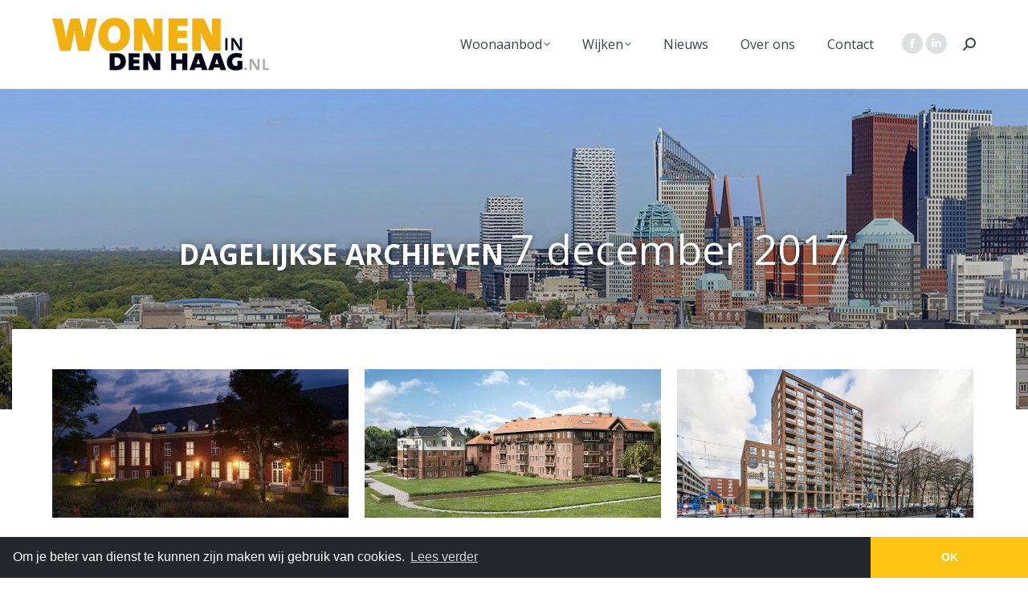

--- FILE ---
content_type: text/html; charset=UTF-8
request_url: https://wonenindenhaag.nl/nieuws/2017/12/07/
body_size: 17827
content:
<!DOCTYPE html>
<!--[if !(IE 6) | !(IE 7) | !(IE 8)  ]><!-->
<html lang="nl-NL" class="no-js">
<!--<![endif]-->
<head>
	<meta charset="UTF-8" />
				<meta name="viewport" content="width=device-width, initial-scale=1, maximum-scale=1, user-scalable=0"/>
			<meta name="theme-color" content="#fec413"/>	<link rel="profile" href="https://gmpg.org/xfn/11" />
		<!-- Google Tag Manager -->
	<script>(function(w,d,s,l,i){w[l]=w[l]||[];w[l].push({'gtm.start':
	new Date().getTime(),event:'gtm.js'});var f=d.getElementsByTagName(s)[0],
	j=d.createElement(s),dl=l!='dataLayer'?'&l='+l:'';j.async=true;j.src=
	'https://www.googletagmanager.com/gtm.js?id='+i+dl;f.parentNode.insertBefore(j,f);
	})(window,document,'script','dataLayer','GTM-MKRTR4L');</script>
	<!-- End Google Tag Manager -->
<meta name='robots' content='noindex, follow' />
<link rel="alternate" hreflang="nl" href="https://wonenindenhaag.nl/nieuws/2017/12/07/" />
<link rel="alternate" hreflang="x-default" href="https://wonenindenhaag.nl/nieuws/2017/12/07/" />

	<!-- This site is optimized with the Yoast SEO plugin v26.5 - https://yoast.com/wordpress/plugins/seo/ -->
	<title>7 december 2017 - Wonen in Den Haag</title>
	<meta property="og:locale" content="nl_NL" />
	<meta property="og:type" content="website" />
	<meta property="og:title" content="7 december 2017 - Wonen in Den Haag" />
	<meta property="og:url" content="https://wonenindenhaag.nl/nieuws/2017/12/07/" />
	<meta property="og:site_name" content="Wonen in Den Haag" />
	<meta property="og:image" content="https://wonenindenhaag.nl/wp-content/uploads/revslider/homeslider/denhaag-video-preview.jpg" />
	<meta property="og:image:width" content="2557" />
	<meta property="og:image:height" content="1310" />
	<meta property="og:image:type" content="image/jpeg" />
	<meta name="twitter:card" content="summary_large_image" />
	<script type="application/ld+json" class="yoast-schema-graph">{"@context":"https://schema.org","@graph":[{"@type":"CollectionPage","@id":"https://wonenindenhaag.nl/nieuws/2017/12/07/","url":"https://wonenindenhaag.nl/nieuws/2017/12/07/","name":"7 december 2017 - Wonen in Den Haag","isPartOf":{"@id":"https://wonenindenhaag.nl/#website"},"primaryImageOfPage":{"@id":"https://wonenindenhaag.nl/nieuws/2017/12/07/#primaryimage"},"image":{"@id":"https://wonenindenhaag.nl/nieuws/2017/12/07/#primaryimage"},"thumbnailUrl":"https://wonenindenhaag.nl/wp-content/uploads/2017/12/juliaspark-verkoop.jpg","breadcrumb":{"@id":"https://wonenindenhaag.nl/nieuws/2017/12/07/#breadcrumb"},"inLanguage":"nl-NL"},{"@type":"ImageObject","inLanguage":"nl-NL","@id":"https://wonenindenhaag.nl/nieuws/2017/12/07/#primaryimage","url":"https://wonenindenhaag.nl/wp-content/uploads/2017/12/juliaspark-verkoop.jpg","contentUrl":"https://wonenindenhaag.nl/wp-content/uploads/2017/12/juliaspark-verkoop.jpg","width":924,"height":462},{"@type":"BreadcrumbList","@id":"https://wonenindenhaag.nl/nieuws/2017/12/07/#breadcrumb","itemListElement":[{"@type":"ListItem","position":1,"name":"Home","item":"https://wonenindenhaag.nl/"},{"@type":"ListItem","position":2,"name":"Archieven voor 7 december 2017"}]},{"@type":"WebSite","@id":"https://wonenindenhaag.nl/#website","url":"https://wonenindenhaag.nl/","name":"Wonen in Den Haag","description":"Daar woon ik graag!","publisher":{"@id":"https://wonenindenhaag.nl/#organization"},"potentialAction":[{"@type":"SearchAction","target":{"@type":"EntryPoint","urlTemplate":"https://wonenindenhaag.nl/?s={search_term_string}"},"query-input":{"@type":"PropertyValueSpecification","valueRequired":true,"valueName":"search_term_string"}}],"inLanguage":"nl-NL"},{"@type":"Organization","@id":"https://wonenindenhaag.nl/#organization","name":"Wonen in Den Haag","url":"https://wonenindenhaag.nl/","logo":{"@type":"ImageObject","inLanguage":"nl-NL","@id":"https://wonenindenhaag.nl/#/schema/logo/image/","url":"https://wonenindenhaag.nl/wp-content/uploads/2017/02/logo-wonenindenhaag-sm.png","contentUrl":"https://wonenindenhaag.nl/wp-content/uploads/2017/02/logo-wonenindenhaag-sm.png","width":150,"height":37,"caption":"Wonen in Den Haag"},"image":{"@id":"https://wonenindenhaag.nl/#/schema/logo/image/"}}]}</script>
	<!-- / Yoast SEO plugin. -->


<link rel='dns-prefetch' href='//maps.googleapis.com' />
<link rel='dns-prefetch' href='//fonts.googleapis.com' />
<link rel="alternate" type="application/rss+xml" title="Wonen in Den Haag &raquo; feed" href="https://wonenindenhaag.nl/feed/" />
<style id='wp-img-auto-sizes-contain-inline-css'>
img:is([sizes=auto i],[sizes^="auto," i]){contain-intrinsic-size:3000px 1500px}
/*# sourceURL=wp-img-auto-sizes-contain-inline-css */
</style>
<style id='wp-emoji-styles-inline-css'>

	img.wp-smiley, img.emoji {
		display: inline !important;
		border: none !important;
		box-shadow: none !important;
		height: 1em !important;
		width: 1em !important;
		margin: 0 0.07em !important;
		vertical-align: -0.1em !important;
		background: none !important;
		padding: 0 !important;
	}
/*# sourceURL=wp-emoji-styles-inline-css */
</style>
<link rel='stylesheet' id='wp-block-library-css' href='https://wonenindenhaag.nl/wp-includes/css/dist/block-library/style.min.css?ver=6.9' media='all' />
<style id='global-styles-inline-css'>
:root{--wp--preset--aspect-ratio--square: 1;--wp--preset--aspect-ratio--4-3: 4/3;--wp--preset--aspect-ratio--3-4: 3/4;--wp--preset--aspect-ratio--3-2: 3/2;--wp--preset--aspect-ratio--2-3: 2/3;--wp--preset--aspect-ratio--16-9: 16/9;--wp--preset--aspect-ratio--9-16: 9/16;--wp--preset--color--black: #000000;--wp--preset--color--cyan-bluish-gray: #abb8c3;--wp--preset--color--white: #FFF;--wp--preset--color--pale-pink: #f78da7;--wp--preset--color--vivid-red: #cf2e2e;--wp--preset--color--luminous-vivid-orange: #ff6900;--wp--preset--color--luminous-vivid-amber: #fcb900;--wp--preset--color--light-green-cyan: #7bdcb5;--wp--preset--color--vivid-green-cyan: #00d084;--wp--preset--color--pale-cyan-blue: #8ed1fc;--wp--preset--color--vivid-cyan-blue: #0693e3;--wp--preset--color--vivid-purple: #9b51e0;--wp--preset--color--accent: #fec413;--wp--preset--color--dark-gray: #111;--wp--preset--color--light-gray: #767676;--wp--preset--gradient--vivid-cyan-blue-to-vivid-purple: linear-gradient(135deg,rgb(6,147,227) 0%,rgb(155,81,224) 100%);--wp--preset--gradient--light-green-cyan-to-vivid-green-cyan: linear-gradient(135deg,rgb(122,220,180) 0%,rgb(0,208,130) 100%);--wp--preset--gradient--luminous-vivid-amber-to-luminous-vivid-orange: linear-gradient(135deg,rgb(252,185,0) 0%,rgb(255,105,0) 100%);--wp--preset--gradient--luminous-vivid-orange-to-vivid-red: linear-gradient(135deg,rgb(255,105,0) 0%,rgb(207,46,46) 100%);--wp--preset--gradient--very-light-gray-to-cyan-bluish-gray: linear-gradient(135deg,rgb(238,238,238) 0%,rgb(169,184,195) 100%);--wp--preset--gradient--cool-to-warm-spectrum: linear-gradient(135deg,rgb(74,234,220) 0%,rgb(151,120,209) 20%,rgb(207,42,186) 40%,rgb(238,44,130) 60%,rgb(251,105,98) 80%,rgb(254,248,76) 100%);--wp--preset--gradient--blush-light-purple: linear-gradient(135deg,rgb(255,206,236) 0%,rgb(152,150,240) 100%);--wp--preset--gradient--blush-bordeaux: linear-gradient(135deg,rgb(254,205,165) 0%,rgb(254,45,45) 50%,rgb(107,0,62) 100%);--wp--preset--gradient--luminous-dusk: linear-gradient(135deg,rgb(255,203,112) 0%,rgb(199,81,192) 50%,rgb(65,88,208) 100%);--wp--preset--gradient--pale-ocean: linear-gradient(135deg,rgb(255,245,203) 0%,rgb(182,227,212) 50%,rgb(51,167,181) 100%);--wp--preset--gradient--electric-grass: linear-gradient(135deg,rgb(202,248,128) 0%,rgb(113,206,126) 100%);--wp--preset--gradient--midnight: linear-gradient(135deg,rgb(2,3,129) 0%,rgb(40,116,252) 100%);--wp--preset--font-size--small: 13px;--wp--preset--font-size--medium: 20px;--wp--preset--font-size--large: 36px;--wp--preset--font-size--x-large: 42px;--wp--preset--spacing--20: 0.44rem;--wp--preset--spacing--30: 0.67rem;--wp--preset--spacing--40: 1rem;--wp--preset--spacing--50: 1.5rem;--wp--preset--spacing--60: 2.25rem;--wp--preset--spacing--70: 3.38rem;--wp--preset--spacing--80: 5.06rem;--wp--preset--shadow--natural: 6px 6px 9px rgba(0, 0, 0, 0.2);--wp--preset--shadow--deep: 12px 12px 50px rgba(0, 0, 0, 0.4);--wp--preset--shadow--sharp: 6px 6px 0px rgba(0, 0, 0, 0.2);--wp--preset--shadow--outlined: 6px 6px 0px -3px rgb(255, 255, 255), 6px 6px rgb(0, 0, 0);--wp--preset--shadow--crisp: 6px 6px 0px rgb(0, 0, 0);}:where(.is-layout-flex){gap: 0.5em;}:where(.is-layout-grid){gap: 0.5em;}body .is-layout-flex{display: flex;}.is-layout-flex{flex-wrap: wrap;align-items: center;}.is-layout-flex > :is(*, div){margin: 0;}body .is-layout-grid{display: grid;}.is-layout-grid > :is(*, div){margin: 0;}:where(.wp-block-columns.is-layout-flex){gap: 2em;}:where(.wp-block-columns.is-layout-grid){gap: 2em;}:where(.wp-block-post-template.is-layout-flex){gap: 1.25em;}:where(.wp-block-post-template.is-layout-grid){gap: 1.25em;}.has-black-color{color: var(--wp--preset--color--black) !important;}.has-cyan-bluish-gray-color{color: var(--wp--preset--color--cyan-bluish-gray) !important;}.has-white-color{color: var(--wp--preset--color--white) !important;}.has-pale-pink-color{color: var(--wp--preset--color--pale-pink) !important;}.has-vivid-red-color{color: var(--wp--preset--color--vivid-red) !important;}.has-luminous-vivid-orange-color{color: var(--wp--preset--color--luminous-vivid-orange) !important;}.has-luminous-vivid-amber-color{color: var(--wp--preset--color--luminous-vivid-amber) !important;}.has-light-green-cyan-color{color: var(--wp--preset--color--light-green-cyan) !important;}.has-vivid-green-cyan-color{color: var(--wp--preset--color--vivid-green-cyan) !important;}.has-pale-cyan-blue-color{color: var(--wp--preset--color--pale-cyan-blue) !important;}.has-vivid-cyan-blue-color{color: var(--wp--preset--color--vivid-cyan-blue) !important;}.has-vivid-purple-color{color: var(--wp--preset--color--vivid-purple) !important;}.has-black-background-color{background-color: var(--wp--preset--color--black) !important;}.has-cyan-bluish-gray-background-color{background-color: var(--wp--preset--color--cyan-bluish-gray) !important;}.has-white-background-color{background-color: var(--wp--preset--color--white) !important;}.has-pale-pink-background-color{background-color: var(--wp--preset--color--pale-pink) !important;}.has-vivid-red-background-color{background-color: var(--wp--preset--color--vivid-red) !important;}.has-luminous-vivid-orange-background-color{background-color: var(--wp--preset--color--luminous-vivid-orange) !important;}.has-luminous-vivid-amber-background-color{background-color: var(--wp--preset--color--luminous-vivid-amber) !important;}.has-light-green-cyan-background-color{background-color: var(--wp--preset--color--light-green-cyan) !important;}.has-vivid-green-cyan-background-color{background-color: var(--wp--preset--color--vivid-green-cyan) !important;}.has-pale-cyan-blue-background-color{background-color: var(--wp--preset--color--pale-cyan-blue) !important;}.has-vivid-cyan-blue-background-color{background-color: var(--wp--preset--color--vivid-cyan-blue) !important;}.has-vivid-purple-background-color{background-color: var(--wp--preset--color--vivid-purple) !important;}.has-black-border-color{border-color: var(--wp--preset--color--black) !important;}.has-cyan-bluish-gray-border-color{border-color: var(--wp--preset--color--cyan-bluish-gray) !important;}.has-white-border-color{border-color: var(--wp--preset--color--white) !important;}.has-pale-pink-border-color{border-color: var(--wp--preset--color--pale-pink) !important;}.has-vivid-red-border-color{border-color: var(--wp--preset--color--vivid-red) !important;}.has-luminous-vivid-orange-border-color{border-color: var(--wp--preset--color--luminous-vivid-orange) !important;}.has-luminous-vivid-amber-border-color{border-color: var(--wp--preset--color--luminous-vivid-amber) !important;}.has-light-green-cyan-border-color{border-color: var(--wp--preset--color--light-green-cyan) !important;}.has-vivid-green-cyan-border-color{border-color: var(--wp--preset--color--vivid-green-cyan) !important;}.has-pale-cyan-blue-border-color{border-color: var(--wp--preset--color--pale-cyan-blue) !important;}.has-vivid-cyan-blue-border-color{border-color: var(--wp--preset--color--vivid-cyan-blue) !important;}.has-vivid-purple-border-color{border-color: var(--wp--preset--color--vivid-purple) !important;}.has-vivid-cyan-blue-to-vivid-purple-gradient-background{background: var(--wp--preset--gradient--vivid-cyan-blue-to-vivid-purple) !important;}.has-light-green-cyan-to-vivid-green-cyan-gradient-background{background: var(--wp--preset--gradient--light-green-cyan-to-vivid-green-cyan) !important;}.has-luminous-vivid-amber-to-luminous-vivid-orange-gradient-background{background: var(--wp--preset--gradient--luminous-vivid-amber-to-luminous-vivid-orange) !important;}.has-luminous-vivid-orange-to-vivid-red-gradient-background{background: var(--wp--preset--gradient--luminous-vivid-orange-to-vivid-red) !important;}.has-very-light-gray-to-cyan-bluish-gray-gradient-background{background: var(--wp--preset--gradient--very-light-gray-to-cyan-bluish-gray) !important;}.has-cool-to-warm-spectrum-gradient-background{background: var(--wp--preset--gradient--cool-to-warm-spectrum) !important;}.has-blush-light-purple-gradient-background{background: var(--wp--preset--gradient--blush-light-purple) !important;}.has-blush-bordeaux-gradient-background{background: var(--wp--preset--gradient--blush-bordeaux) !important;}.has-luminous-dusk-gradient-background{background: var(--wp--preset--gradient--luminous-dusk) !important;}.has-pale-ocean-gradient-background{background: var(--wp--preset--gradient--pale-ocean) !important;}.has-electric-grass-gradient-background{background: var(--wp--preset--gradient--electric-grass) !important;}.has-midnight-gradient-background{background: var(--wp--preset--gradient--midnight) !important;}.has-small-font-size{font-size: var(--wp--preset--font-size--small) !important;}.has-medium-font-size{font-size: var(--wp--preset--font-size--medium) !important;}.has-large-font-size{font-size: var(--wp--preset--font-size--large) !important;}.has-x-large-font-size{font-size: var(--wp--preset--font-size--x-large) !important;}
/*# sourceURL=global-styles-inline-css */
</style>

<style id='classic-theme-styles-inline-css'>
/*! This file is auto-generated */
.wp-block-button__link{color:#fff;background-color:#32373c;border-radius:9999px;box-shadow:none;text-decoration:none;padding:calc(.667em + 2px) calc(1.333em + 2px);font-size:1.125em}.wp-block-file__button{background:#32373c;color:#fff;text-decoration:none}
/*# sourceURL=/wp-includes/css/classic-themes.min.css */
</style>
<link rel='stylesheet' id='contact-form-7-css' href='https://wonenindenhaag.nl/wp-content/plugins/contact-form-7/includes/css/styles.css?ver=6.1.4' media='all' />
<style id='contact-form-7-inline-css'>
.wpcf7 .wpcf7-recaptcha iframe {margin-bottom: 0;}.wpcf7 .wpcf7-recaptcha[data-align="center"] > div {margin: 0 auto;}.wpcf7 .wpcf7-recaptcha[data-align="right"] > div {margin: 0 0 0 auto;}
/*# sourceURL=contact-form-7-inline-css */
</style>
<link rel='stylesheet' id='cvr_projectenzoeker-css' href='https://wonenindenhaag.nl/wp-content/plugins/cvr_projectenzoeker/public/css/cvr_projectenzoeker-public.css?ver=1.0.0' media='all' />
<link rel='stylesheet' id='wpml-legacy-horizontal-list-0-css' href='https://wonenindenhaag.nl/wp-content/plugins/sitepress-multilingual-cms/templates/language-switchers/legacy-list-horizontal/style.min.css?ver=1' media='all' />
<link rel='stylesheet' id='the7-font-css' href='https://wonenindenhaag.nl/wp-content/themes/dt-the7/fonts/icomoon-the7-font/icomoon-the7-font.min.css?ver=14.0.1' media='all' />
<link rel='stylesheet' id='the7-awesome-fonts-css' href='https://wonenindenhaag.nl/wp-content/themes/dt-the7/fonts/FontAwesome/css/all.min.css?ver=14.0.1' media='all' />
<link rel='stylesheet' id='the7-awesome-fonts-back-css' href='https://wonenindenhaag.nl/wp-content/themes/dt-the7/fonts/FontAwesome/back-compat.min.css?ver=14.0.1' media='all' />
<link rel='stylesheet' id='the7-Defaults-css' href='https://wonenindenhaag.nl/wp-content/uploads/smile_fonts/Defaults/Defaults.css?ver=6.9' media='all' />
<link rel='stylesheet' id='js_composer_front-css' href='https://wonenindenhaag.nl/wp-content/plugins/js_composer/assets/css/js_composer.min.css?ver=8.7.2' media='all' />
<link rel='stylesheet' id='dt-web-fonts-css' href='https://fonts.googleapis.com/css?family=Open+Sans:300,400,600,700,800%7CRoboto:400,500,600,700' media='all' />
<link rel='stylesheet' id='dt-main-css' href='https://wonenindenhaag.nl/wp-content/themes/dt-the7/css/main.min.css?ver=14.0.1' media='all' />
<style id='dt-main-inline-css'>
body #load {
  display: block;
  height: 100%;
  overflow: hidden;
  position: fixed;
  width: 100%;
  z-index: 9901;
  opacity: 1;
  visibility: visible;
  transition: all .35s ease-out;
}
.load-wrap {
  width: 100%;
  height: 100%;
  background-position: center center;
  background-repeat: no-repeat;
  text-align: center;
  display: -ms-flexbox;
  display: -ms-flex;
  display: flex;
  -ms-align-items: center;
  -ms-flex-align: center;
  align-items: center;
  -ms-flex-flow: column wrap;
  flex-flow: column wrap;
  -ms-flex-pack: center;
  -ms-justify-content: center;
  justify-content: center;
}
.load-wrap > svg {
  position: absolute;
  top: 50%;
  left: 50%;
  transform: translate(-50%,-50%);
}
#load {
  background: var(--the7-elementor-beautiful-loading-bg,rgba(255,255,255,0.8));
  --the7-beautiful-spinner-color2: var(--the7-beautiful-spinner-color,#fec413);
}

/*# sourceURL=dt-main-inline-css */
</style>
<link rel='stylesheet' id='the7-custom-scrollbar-css' href='https://wonenindenhaag.nl/wp-content/themes/dt-the7/lib/custom-scrollbar/custom-scrollbar.min.css?ver=14.0.1' media='all' />
<link rel='stylesheet' id='the7-wpbakery-css' href='https://wonenindenhaag.nl/wp-content/themes/dt-the7/css/wpbakery.min.css?ver=14.0.1' media='all' />
<link rel='stylesheet' id='the7-core-css' href='https://wonenindenhaag.nl/wp-content/plugins/dt-the7-core/assets/css/post-type.min.css?ver=2.7.12' media='all' />
<link rel='stylesheet' id='the7-css-vars-css' href='https://wonenindenhaag.nl/wp-content/uploads/the7-css/css-vars.css?ver=dcddf1d4a087' media='all' />
<link rel='stylesheet' id='dt-custom-css' href='https://wonenindenhaag.nl/wp-content/uploads/the7-css/custom.css?ver=dcddf1d4a087' media='all' />
<link rel='stylesheet' id='dt-media-css' href='https://wonenindenhaag.nl/wp-content/uploads/the7-css/media.css?ver=dcddf1d4a087' media='all' />
<link rel='stylesheet' id='the7-mega-menu-css' href='https://wonenindenhaag.nl/wp-content/uploads/the7-css/mega-menu.css?ver=dcddf1d4a087' media='all' />
<link rel='stylesheet' id='the7-elements-albums-portfolio-css' href='https://wonenindenhaag.nl/wp-content/uploads/the7-css/the7-elements-albums-portfolio.css?ver=dcddf1d4a087' media='all' />
<link rel='stylesheet' id='the7-elements-css' href='https://wonenindenhaag.nl/wp-content/uploads/the7-css/post-type-dynamic.css?ver=dcddf1d4a087' media='all' />
<link rel='stylesheet' id='style-css' href='https://wonenindenhaag.nl/wp-content/themes/dt-the7-widh/style.css?ver=14.0.1' media='all' />
<link rel='stylesheet' id='ultimate-vc-addons-style-min-css' href='https://wonenindenhaag.nl/wp-content/plugins/Ultimate_VC_Addons/assets/min-css/ultimate.min.css?ver=3.21.2' media='all' />
<link rel='stylesheet' id='ultimate-vc-addons-icons-css' href='https://wonenindenhaag.nl/wp-content/plugins/Ultimate_VC_Addons/assets/css/icons.css?ver=3.21.2' media='all' />
<link rel='stylesheet' id='ultimate-vc-addons-vidcons-css' href='https://wonenindenhaag.nl/wp-content/plugins/Ultimate_VC_Addons/assets/fonts/vidcons.css?ver=3.21.2' media='all' />
<script src="https://wonenindenhaag.nl/wp-includes/js/jquery/jquery.min.js?ver=3.7.1" id="jquery-core-js"></script>
<script src="https://wonenindenhaag.nl/wp-includes/js/jquery/jquery-migrate.min.js?ver=3.4.1" id="jquery-migrate-js"></script>
<script id="wpml-cookie-js-extra">
var wpml_cookies = {"wp-wpml_current_language":{"value":"nl","expires":1,"path":"/"}};
var wpml_cookies = {"wp-wpml_current_language":{"value":"nl","expires":1,"path":"/"}};
//# sourceURL=wpml-cookie-js-extra
</script>
<script src="https://wonenindenhaag.nl/wp-content/plugins/sitepress-multilingual-cms/res/js/cookies/language-cookie.js?ver=486900" id="wpml-cookie-js" defer data-wp-strategy="defer"></script>
<script src="https://wonenindenhaag.nl/wp-content/plugins/cvr_projectenzoeker/public/js/cvr_projectenzoeker-public.js?ver=1.0.0" id="cvr_projectenzoeker-js"></script>
<script src="//wonenindenhaag.nl/wp-content/plugins/revslider/sr6/assets/js/rbtools.min.js?ver=6.7.38" async id="tp-tools-js"></script>
<script src="//wonenindenhaag.nl/wp-content/plugins/revslider/sr6/assets/js/rs6.min.js?ver=6.7.38" async id="revmin-js"></script>
<script id="dt-above-fold-js-extra">
var dtLocal = {"themeUrl":"https://wonenindenhaag.nl/wp-content/themes/dt-the7","passText":"To view this protected post, enter the password below:","moreButtonText":{"loading":"Laden\u2026","loadMore":"Laadt meer"},"postID":"8478","ajaxurl":"https://wonenindenhaag.nl/wp-admin/admin-ajax.php","REST":{"baseUrl":"https://wonenindenhaag.nl/wp-json/the7/v1","endpoints":{"sendMail":"/send-mail"}},"contactMessages":{"required":"One or more fields have an error. Please check and try again.","terms":"Please accept the privacy policy.","fillTheCaptchaError":"Please, fill the captcha."},"captchaSiteKey":"","ajaxNonce":"56c64dffc3","pageData":{"type":"archive","template":"archive","layout":"masonry"},"themeSettings":{"smoothScroll":"off","lazyLoading":false,"desktopHeader":{"height":110},"ToggleCaptionEnabled":"disabled","ToggleCaption":"Navigation","floatingHeader":{"showAfter":90,"showMenu":true,"height":90,"logo":{"showLogo":true,"html":"\u003Cimg class=\" preload-me\" src=\"https://wonenindenhaag.nl/wp-content/uploads/2017/02/logo-wonenindenhaag.png\" srcset=\"https://wonenindenhaag.nl/wp-content/uploads/2017/02/logo-wonenindenhaag.png 270w, https://wonenindenhaag.nl/wp-content/uploads/2017/02/logo-wonenindenhaag-hr.png 540w\" width=\"270\" height=\"66\"   sizes=\"270px\" alt=\"Wonen in Den Haag\" /\u003E","url":"https://wonenindenhaag.nl/"}},"topLine":{"floatingTopLine":{"logo":{"showLogo":false,"html":""}}},"mobileHeader":{"firstSwitchPoint":990,"secondSwitchPoint":500,"firstSwitchPointHeight":70,"secondSwitchPointHeight":56,"mobileToggleCaptionEnabled":"disabled","mobileToggleCaption":"Menu"},"stickyMobileHeaderFirstSwitch":{"logo":{"html":"\u003Cimg class=\" preload-me\" src=\"https://wonenindenhaag.nl/wp-content/uploads/2017/02/logo-wonenindenhaag-sm.png\" srcset=\"https://wonenindenhaag.nl/wp-content/uploads/2017/02/logo-wonenindenhaag-sm.png 150w, https://wonenindenhaag.nl/wp-content/uploads/2017/02/logo-wonenindenhaag.png 270w\" width=\"150\" height=\"37\"   sizes=\"150px\" alt=\"Wonen in Den Haag\" /\u003E"}},"stickyMobileHeaderSecondSwitch":{"logo":{"html":"\u003Cimg class=\" preload-me\" src=\"https://wonenindenhaag.nl/wp-content/uploads/2017/02/logo-wonenindenhaag-sm.png\" srcset=\"https://wonenindenhaag.nl/wp-content/uploads/2017/02/logo-wonenindenhaag-sm.png 150w, https://wonenindenhaag.nl/wp-content/uploads/2017/02/logo-wonenindenhaag.png 270w\" width=\"150\" height=\"37\"   sizes=\"150px\" alt=\"Wonen in Den Haag\" /\u003E"}},"sidebar":{"switchPoint":970},"boxedWidth":"1280px"},"VCMobileScreenWidth":"768"};
var dtShare = {"shareButtonText":{"facebook":"Share on Facebook","twitter":"Share on X","pinterest":"Pin it","linkedin":"Share on Linkedin","whatsapp":"Share on Whatsapp"},"overlayOpacity":"85"};
//# sourceURL=dt-above-fold-js-extra
</script>
<script src="https://wonenindenhaag.nl/wp-content/themes/dt-the7/js/above-the-fold.min.js?ver=14.0.1" id="dt-above-fold-js"></script>
<script src="https://wonenindenhaag.nl/wp-content/plugins/Ultimate_VC_Addons/assets/min-js/modernizr-custom.min.js?ver=3.21.2" id="ultimate-vc-addons-modernizr-js"></script>
<script src="https://wonenindenhaag.nl/wp-content/plugins/Ultimate_VC_Addons/assets/min-js/jquery-ui.min.js?ver=3.21.2" id="jquery_ui-js"></script>
<script src="https://maps.googleapis.com/maps/api/js" id="ultimate-vc-addons-googleapis-js"></script>
<script src="https://wonenindenhaag.nl/wp-includes/js/jquery/ui/core.min.js?ver=1.13.3" id="jquery-ui-core-js"></script>
<script src="https://wonenindenhaag.nl/wp-includes/js/jquery/ui/mouse.min.js?ver=1.13.3" id="jquery-ui-mouse-js"></script>
<script src="https://wonenindenhaag.nl/wp-includes/js/jquery/ui/slider.min.js?ver=1.13.3" id="jquery-ui-slider-js"></script>
<script src="https://wonenindenhaag.nl/wp-content/plugins/Ultimate_VC_Addons/assets/min-js/jquery-ui-labeledslider.min.js?ver=3.21.2" id="ultimate-vc-addons_range_tick-js"></script>
<script src="https://wonenindenhaag.nl/wp-content/plugins/Ultimate_VC_Addons/assets/min-js/ultimate.min.js?ver=3.21.2" id="ultimate-vc-addons-script-js"></script>
<script src="https://wonenindenhaag.nl/wp-content/plugins/Ultimate_VC_Addons/assets/min-js/modal-all.min.js?ver=3.21.2" id="ultimate-vc-addons-modal-all-js"></script>
<script src="https://wonenindenhaag.nl/wp-content/plugins/Ultimate_VC_Addons/assets/min-js/jparallax.min.js?ver=3.21.2" id="ultimate-vc-addons-jquery.shake-js"></script>
<script src="https://wonenindenhaag.nl/wp-content/plugins/Ultimate_VC_Addons/assets/min-js/vhparallax.min.js?ver=3.21.2" id="ultimate-vc-addons-jquery.vhparallax-js"></script>
<script src="https://wonenindenhaag.nl/wp-content/plugins/Ultimate_VC_Addons/assets/min-js/ultimate_bg.min.js?ver=3.21.2" id="ultimate-vc-addons-row-bg-js"></script>
<script src="https://wonenindenhaag.nl/wp-content/plugins/Ultimate_VC_Addons/assets/min-js/mb-YTPlayer.min.js?ver=3.21.2" id="ultimate-vc-addons-jquery.ytplayer-js"></script>
<script></script><link rel="https://api.w.org/" href="https://wonenindenhaag.nl/wp-json/" /><link rel="EditURI" type="application/rsd+xml" title="RSD" href="https://wonenindenhaag.nl/xmlrpc.php?rsd" />
<meta name="generator" content="WordPress 6.9" />
<meta name="generator" content="WPML ver:4.8.6 stt:38,1;" />
<meta name="generator" content="Powered by WPBakery Page Builder - drag and drop page builder for WordPress."/>
<meta name="generator" content="Powered by Slider Revolution 6.7.38 - responsive, Mobile-Friendly Slider Plugin for WordPress with comfortable drag and drop interface." />
<script type="text/javascript" id="the7-loader-script">
document.addEventListener("DOMContentLoaded", function(event) {
	var load = document.getElementById("load");
	if(!load.classList.contains('loader-removed')){
		var removeLoading = setTimeout(function() {
			load.className += " loader-removed";
		}, 300);
	}
});
</script>
		<link rel="icon" href="https://wonenindenhaag.nl/wp-content/uploads/2017/02/fav-16.png" type="image/png" sizes="16x16"/><link rel="icon" href="https://wonenindenhaag.nl/wp-content/uploads/2017/02/fav-32.png" type="image/png" sizes="32x32"/><link rel="apple-touch-icon" href="https://wonenindenhaag.nl/wp-content/uploads/2017/02/ico-wonenindenhaag-60.jpg"><link rel="apple-touch-icon" sizes="76x76" href="https://wonenindenhaag.nl/wp-content/uploads/2017/02/ico-wonenindenhaag-76.jpg"><link rel="apple-touch-icon" sizes="120x120" href="https://wonenindenhaag.nl/wp-content/uploads/2017/02/ico-wonenindenhaag-120.jpg"><link rel="apple-touch-icon" sizes="152x152" href="https://wonenindenhaag.nl/wp-content/uploads/2017/02/ico-wonenindenhaag-152.jpg"><script>function setREVStartSize(e){
			//window.requestAnimationFrame(function() {
				window.RSIW = window.RSIW===undefined ? window.innerWidth : window.RSIW;
				window.RSIH = window.RSIH===undefined ? window.innerHeight : window.RSIH;
				try {
					var pw = document.getElementById(e.c).parentNode.offsetWidth,
						newh;
					pw = pw===0 || isNaN(pw) || (e.l=="fullwidth" || e.layout=="fullwidth") ? window.RSIW : pw;
					e.tabw = e.tabw===undefined ? 0 : parseInt(e.tabw);
					e.thumbw = e.thumbw===undefined ? 0 : parseInt(e.thumbw);
					e.tabh = e.tabh===undefined ? 0 : parseInt(e.tabh);
					e.thumbh = e.thumbh===undefined ? 0 : parseInt(e.thumbh);
					e.tabhide = e.tabhide===undefined ? 0 : parseInt(e.tabhide);
					e.thumbhide = e.thumbhide===undefined ? 0 : parseInt(e.thumbhide);
					e.mh = e.mh===undefined || e.mh=="" || e.mh==="auto" ? 0 : parseInt(e.mh,0);
					if(e.layout==="fullscreen" || e.l==="fullscreen")
						newh = Math.max(e.mh,window.RSIH);
					else{
						e.gw = Array.isArray(e.gw) ? e.gw : [e.gw];
						for (var i in e.rl) if (e.gw[i]===undefined || e.gw[i]===0) e.gw[i] = e.gw[i-1];
						e.gh = e.el===undefined || e.el==="" || (Array.isArray(e.el) && e.el.length==0)? e.gh : e.el;
						e.gh = Array.isArray(e.gh) ? e.gh : [e.gh];
						for (var i in e.rl) if (e.gh[i]===undefined || e.gh[i]===0) e.gh[i] = e.gh[i-1];
											
						var nl = new Array(e.rl.length),
							ix = 0,
							sl;
						e.tabw = e.tabhide>=pw ? 0 : e.tabw;
						e.thumbw = e.thumbhide>=pw ? 0 : e.thumbw;
						e.tabh = e.tabhide>=pw ? 0 : e.tabh;
						e.thumbh = e.thumbhide>=pw ? 0 : e.thumbh;
						for (var i in e.rl) nl[i] = e.rl[i]<window.RSIW ? 0 : e.rl[i];
						sl = nl[0];
						for (var i in nl) if (sl>nl[i] && nl[i]>0) { sl = nl[i]; ix=i;}
						var m = pw>(e.gw[ix]+e.tabw+e.thumbw) ? 1 : (pw-(e.tabw+e.thumbw)) / (e.gw[ix]);
						newh =  (e.gh[ix] * m) + (e.tabh + e.thumbh);
					}
					var el = document.getElementById(e.c);
					if (el!==null && el) el.style.height = newh+"px";
					el = document.getElementById(e.c+"_wrapper");
					if (el!==null && el) {
						el.style.height = newh+"px";
						el.style.display = "block";
					}
				} catch(e){
					console.log("Failure at Presize of Slider:" + e)
				}
			//});
		  };</script>
<noscript><style> .wpb_animate_when_almost_visible { opacity: 1; }</style></noscript><script>
  (function(i,s,o,g,r,a,m){i['GoogleAnalyticsObject']=r;i[r]=i[r]||function(){
  (i[r].q=i[r].q||[]).push(arguments)},i[r].l=1*new Date();a=s.createElement(o),
  m=s.getElementsByTagName(o)[0];a.async=1;a.src=g;m.parentNode.insertBefore(a,m)
  })(window,document,'script','https://www.google-analytics.com/analytics.js','ga');

  ga('create', 'UA-3520198-15', 'auto');
  ga('send', 'pageview');

</script>

<script>
jQuery(function($){
$('#branding-bottom a').attr('href','http://denhaag.com').attr('target', '_blank');
})
</script>

<link rel="stylesheet" type="text/css" href="//cdnjs.cloudflare.com/ajax/libs/cookieconsent2/3.0.3/cookieconsent.min.css" />
<script src="//cdnjs.cloudflare.com/ajax/libs/cookieconsent2/3.0.3/cookieconsent.min.js"></script>
<script>
window.addEventListener("load", function(){
window.cookieconsent.initialise({
  "palette": {
    "popup": {
      "background": "#23262d",
      "text": "#ffffff"
    },
    "button": {
      "background": "#fec413",
      "text": "#ffffff"
    }
  },
  "theme": "edgeless",
  "content": {
    "message": "Om je beter van dienst te kunnen zijn maken wij gebruik van cookies.",
    "dismiss": "OK",
    "link": "Lees verder",
    "href": "/cookies"
  }
})});
</script><style id='the7-custom-inline-css' type='text/css'>
.wpml-ls-legacy-list-horizontal.wpml-ls-statics-footer {margin-bottom:0;}

.top-bar .wpml-ls a {text-decoration:none!important;}
.top-bar .wpml-ls-current-language {opacity:0.4;}
.top-bar {display:none;}
.page-id-5819 .top-bar, .parent-pageid-5819 .top-bar,
.page-id-7581 .top-bar, .parent-pageid-7581 .top-bar
 {display:block;}

#fancy-header>.wf-wrap {position:static;}
#main .wf-wrap{position:relative;}

h6 {margin-top: 20px;margin-bottom: 5px;color: #787d85;font-weight: 700;}

.cc-banner.cc-theme-edgeless .cc-btn {
    text-decoration: none;
}

#fancy-header>.wf-wrap {
    z-index: 0 !important;
}

.fancy-title-head, .page-title-head{
    max-width: 1250px!important;
    margin: 0 auto;
}

.wpml-ls.wpml-ls-legacy-list-horizontal {margin-bottom:0!important;}


.done {text-decoration: line-through;}

.pswp__caption {display:none;}


.single-share-box {
	text-align:center;
}

.single-share-box > div {
	display: inline-block!important;
}

.single-share-box .share-buttons a {
  display: inline-block;
  width: 25px;
  height: 25px;
	min-width: 25px;
  min-width: 25px;
	border:none;
}

.share-buttons {
	margin-left: 10px;
}

/*.icomoon-the7-font-the7-plus-02::before, .icon-im-hover-009 span::before, .icon-im-hover-011 span::before, .icon-portfolio-p205::before, .links-container .project-details span::before {
  content: "\e300";
}*/

.post-details.details-type-link {
  font-weight: normal;
}

#footer .sub-menu {display:none;}

.dt-mega-menu-wrap .sub-nav {
	padding: 20px;
}

.dt-mega-menu-wrap .sub-nav .first a {
	padding: 20px!important;
}

.masthead:not(.sub-downwards) .dt-mega-menu .dt-mega-menu-wrap .dt-mega-parent {
  padding: 0;
}

.type-dt_logos .post-thumbnail {text-align:center; margin-bottom:1em;}
.type-dt_logos .post-thumbnail img {width:250px; height:auto;}
</style>
<link rel='stylesheet' id='the7-stripes-css' href='https://wonenindenhaag.nl/wp-content/uploads/the7-css/legacy/stripes.css?ver=dcddf1d4a087' media='all' />
<link rel='stylesheet' id='rs-plugin-settings-css' href='//wonenindenhaag.nl/wp-content/plugins/revslider/sr6/assets/css/rs6.css?ver=6.7.38' media='all' />
<style id='rs-plugin-settings-inline-css'>
#rs-demo-id {}
/*# sourceURL=rs-plugin-settings-inline-css */
</style>
</head>
<body id="the7-body" class="archive date wp-embed-responsive wp-theme-dt-the7 wp-child-theme-dt-the7-widh the7-core-ver-2.7.12 layout-masonry description-under-image dt-responsive-on right-mobile-menu-close-icon ouside-menu-close-icon mobile-hamburger-close-bg-enable mobile-hamburger-close-bg-hover-enable  fade-medium-mobile-menu-close-icon fade-medium-menu-close-icon srcset-enabled btn-flat custom-btn-color custom-btn-hover-color phantom-sticky phantom-line-decoration phantom-main-logo-on floating-mobile-menu-icon top-header first-switch-logo-center first-switch-menu-right second-switch-logo-left second-switch-menu-right right-mobile-menu layzr-loading-on popup-message-style the7-ver-14.0.1 dt-fa-compatibility wpb-js-composer js-comp-ver-8.7.2 vc_responsive">
<!-- The7 14.0.1 -->
    <!-- Google Tag Manager (noscript) -->
    <noscript><iframe src="https://www.googletagmanager.com/ns.html?id=GTM-MKRTR4L"
    height="0" width="0" style="display:none;visibility:hidden"></iframe></noscript>
    <!-- End Google Tag Manager (noscript) -->
    <div id="load" class="ring-loader">
	<div class="load-wrap">
<style type="text/css">
    .the7-spinner {
        width: 72px;
        height: 72px;
        position: relative;
    }
    .the7-spinner > div {
        border-radius: 50%;
        width: 9px;
        left: 0;
        box-sizing: border-box;
        display: block;
        position: absolute;
        border: 9px solid #fff;
        width: 72px;
        height: 72px;
    }
    .the7-spinner-ring-bg{
        opacity: 0.25;
    }
    div.the7-spinner-ring {
        animation: spinner-animation 0.8s cubic-bezier(1, 1, 1, 1) infinite;
        border-color:var(--the7-beautiful-spinner-color2) transparent transparent transparent;
    }

    @keyframes spinner-animation{
        from{
            transform: rotate(0deg);
        }
        to {
            transform: rotate(360deg);
        }
    }
</style>

<div class="the7-spinner">
    <div class="the7-spinner-ring-bg"></div>
    <div class="the7-spinner-ring"></div>
</div></div>
</div>
<div id="page" >
	<a class="skip-link screen-reader-text" href="#content">Skip to content</a>

<div class="masthead inline-header right widgets full-height line-decoration shadow-mobile-header-decoration small-mobile-menu-icon mobile-menu-icon-bg-on mobile-menu-icon-hover-bg-on dt-parent-menu-clickable show-sub-menu-on-hover show-device-logo show-mobile-logo" >

	<div class="top-bar full-width-line">
	<div class="top-bar-bg" ></div>
	<div class="mini-widgets left-widgets"></div><div class="right-widgets mini-widgets"><div class="text-area show-on-desktop in-top-bar-right in-menu-second-switch"><div class="wpml-ls-statics-footer wpml-ls wpml-ls-legacy-list-horizontal">
<ul role="menu">
<li class="wpml-ls-slot-footer wpml-ls-item wpml-ls-item-nl wpml-ls-current-language wpml-ls-first-item wpml-ls-last-item wpml-ls-item-legacy-list-horizontal" role="none">
				<a href="https://wonenindenhaag.nl/nieuws/2017/12/07/" class="wpml-ls-link" role="menuitem" ><br />
                                                        <img
            class="wpml-ls-flag"
            src="https://wonenindenhaag.nl/wp-content/plugins/sitepress-multilingual-cms/res/flags/nl.png"
            alt=""
            width=18
            height=12
    /><span class="wpml-ls-native" role="menuitem">Nederlands</span></a>
			</li>
</ul>
</div>
</div></div></div>

	<header class="header-bar" role="banner">

		<div class="branding">
	<div id="site-title" class="assistive-text">Wonen in Den Haag</div>
	<div id="site-description" class="assistive-text">Daar woon ik graag!</div>
	<a class="same-logo" href="https://wonenindenhaag.nl/"><img class=" preload-me" src="https://wonenindenhaag.nl/wp-content/uploads/2017/02/logo-wonenindenhaag.png" srcset="https://wonenindenhaag.nl/wp-content/uploads/2017/02/logo-wonenindenhaag.png 270w, https://wonenindenhaag.nl/wp-content/uploads/2017/02/logo-wonenindenhaag-hr.png 540w" width="270" height="66"   sizes="270px" alt="Wonen in Den Haag" /><img class="mobile-logo preload-me" src="https://wonenindenhaag.nl/wp-content/uploads/2017/02/logo-wonenindenhaag-sm.png" srcset="https://wonenindenhaag.nl/wp-content/uploads/2017/02/logo-wonenindenhaag-sm.png 150w, https://wonenindenhaag.nl/wp-content/uploads/2017/02/logo-wonenindenhaag.png 270w" width="150" height="37"   sizes="150px" alt="Wonen in Den Haag" /></a></div>

		<ul id="primary-menu" class="main-nav underline-decoration l-to-r-line level-arrows-on"><li class="menu-item menu-item-type-custom menu-item-object-custom menu-item-has-children menu-item-7288 first has-children depth-0"><a href='#' data-level='1' aria-haspopup='true' aria-expanded='false'><span class="menu-item-text"><span class="menu-text">Woonaanbod</span></span></a><ul class="sub-nav hover-style-bg level-arrows-on" role="group"><li class="menu-item menu-item-type-custom menu-item-object-custom menu-item-15533 first depth-1"><a href='/nieuwbouw/?type=1' data-level='2'><span class="menu-item-text"><span class="menu-text">Nieuwbouw Koop</span></span></a></li> <li class="menu-item menu-item-type-custom menu-item-object-custom menu-item-15532 depth-1"><a href='/nieuwbouw/?type=2' data-level='2'><span class="menu-item-text"><span class="menu-text">Nieuwbouw Huur</span></span></a></li> <li class="menu-item menu-item-type-post_type menu-item-object-page menu-item-7417 depth-1"><a href='https://wonenindenhaag.nl/bestaande-bouw/' data-level='2'><span class="menu-item-text"><span class="menu-text">Bestaande Bouw Koop</span></span></a></li> <li class="menu-item menu-item-type-post_type menu-item-object-page menu-item-7418 depth-1"><a href='https://wonenindenhaag.nl/huur-vrije-sector/' data-level='2'><span class="menu-item-text"><span class="menu-text">Bestaande Bouw Huur</span></span></a></li> <li class="menu-item menu-item-type-post_type menu-item-object-page menu-item-11136 depth-1"><a href='https://wonenindenhaag.nl/stad-in-ontwikkeling/' data-level='2'><span class="menu-item-text"><span class="menu-text">Stad in ontwikkeling</span></span></a></li> <li class="menu-item menu-item-type-custom menu-item-object-custom menu-item-9230 depth-1"><a href='https://www.woonnet-haaglanden.nl/' target='_blank' data-level='2'><i class="fa fa-external-link-alt"></i><span class="menu-item-text"><span class="menu-text">Sociale huur</span></span></a></li> <li class="menu-item menu-item-type-custom menu-item-object-custom menu-item-9288 depth-1"><a href='https://www.ikbouwindenhaag.nl/web/show' target='_blank' data-level='2'><i class="fa fa-external-link-alt"></i><span class="menu-item-text"><span class="menu-text">Kavels &#038; kluswoningen</span></span></a></li> </ul></li> <li class="menu-item menu-item-type-custom menu-item-object-custom menu-item-has-children menu-item-5815 has-children depth-0 dt-mega-menu mega-full-width mega-column-4"><a href='#' data-level='1' aria-haspopup='true' aria-expanded='false'><span class="menu-item-text"><span class="menu-text">Wijken</span></span></a><div class="dt-mega-menu-wrap"><ul class="sub-nav hover-style-bg level-arrows-on" role="group"><li class="menu-item menu-item-type-post_type menu-item-object-page menu-item-5823 first depth-1 no-link dt-mega-parent wf-1-4"><a href='https://wonenindenhaag.nl/wijken/' data-level='2'><i class="fa fa-map-o"></i><span class="menu-item-text"><span class="menu-text">Overzicht op de kaart</span></span></a></li> <li class="menu-item menu-item-type-post_type menu-item-object-page menu-item-6114 depth-1 no-link dt-mega-parent wf-1-4"><a href='https://wonenindenhaag.nl/wijken/archipelbuurt-willemspark/' data-level='2'><i class="fa icon-location-1"></i><span class="menu-item-text"><span class="menu-text">Archipelbuurt &#038; Willemspark</span></span></a></li> <li class="menu-item menu-item-type-post_type menu-item-object-page menu-item-6115 depth-1 no-link dt-mega-parent wf-1-4"><a href='https://wonenindenhaag.nl/wijken/belgisch-park/' data-level='2'><i class="fa icon-location-1"></i><span class="menu-item-text"><span class="menu-text">Belgisch Park</span></span></a></li> <li class="menu-item menu-item-type-post_type menu-item-object-page menu-item-6116 depth-1 no-link dt-mega-parent wf-1-4"><a href='https://wonenindenhaag.nl/wijken/benoordenhout/' data-level='2'><i class="fa icon-location-1"></i><span class="menu-item-text"><span class="menu-text">Benoordenhout</span></span></a></li> <li class="menu-item menu-item-type-post_type menu-item-object-page menu-item-6117 depth-1 no-link dt-mega-parent wf-1-4"><a href='https://wonenindenhaag.nl/wijken/binckhorst/' data-level='2'><i class="fa icon-location-1"></i><span class="menu-item-text"><span class="menu-text">Binckhorst</span></span></a></li> <li class="menu-item menu-item-type-post_type menu-item-object-page menu-item-6118 depth-1 no-link dt-mega-parent wf-1-4"><a href='https://wonenindenhaag.nl/wijken/bohemen-en-meer-en-bos/' data-level='2'><i class="fa icon-location-1"></i><span class="menu-item-text"><span class="menu-text">Bohemen en Meer en Bos</span></span></a></li> <li class="menu-item menu-item-type-post_type menu-item-object-page menu-item-6119 depth-1 no-link dt-mega-parent wf-1-4"><a href='https://wonenindenhaag.nl/wijken/bomen-en-bloemenbuurt/' data-level='2'><i class="fa icon-location-1"></i><span class="menu-item-text"><span class="menu-text">Bomen- en Bloemenbuurt</span></span></a></li> <li class="menu-item menu-item-type-post_type menu-item-object-page menu-item-6120 depth-1 no-link dt-mega-parent wf-1-4"><a href='https://wonenindenhaag.nl/wijken/bouwlust-vrederust/' data-level='2'><i class="fa icon-location-1"></i><span class="menu-item-text"><span class="menu-text">Bouwlust / Vrederust</span></span></a></li> <li class="menu-item menu-item-type-post_type menu-item-object-page menu-item-6121 depth-1 no-link dt-mega-parent wf-1-4"><a href='https://wonenindenhaag.nl/wijken/centrum/' data-level='2'><i class="fa icon-location-1"></i><span class="menu-item-text"><span class="menu-text">Centrum</span></span></a></li> <li class="menu-item menu-item-type-post_type menu-item-object-page menu-item-6122 depth-1 no-link dt-mega-parent wf-1-4"><a href='https://wonenindenhaag.nl/wijken/duindorp/' data-level='2'><i class="fa icon-location-1"></i><span class="menu-item-text"><span class="menu-text">Duindorp</span></span></a></li> <li class="menu-item menu-item-type-post_type menu-item-object-page menu-item-6123 depth-1 no-link dt-mega-parent wf-1-4"><a href='https://wonenindenhaag.nl/wijken/duinoord/' data-level='2'><i class="fa icon-location-1"></i><span class="menu-item-text"><span class="menu-text">Duinoord</span></span></a></li> <li class="menu-item menu-item-type-post_type menu-item-object-page menu-item-6124 depth-1 no-link dt-mega-parent wf-1-4"><a href='https://wonenindenhaag.nl/wijken/geuzen-en-statenkwartier/' data-level='2'><i class="fa icon-location-1"></i><span class="menu-item-text"><span class="menu-text">Geuzen- en Statenkwartier</span></span></a></li> <li class="menu-item menu-item-type-post_type menu-item-object-page menu-item-6125 depth-1 no-link dt-mega-parent wf-1-4"><a href='https://wonenindenhaag.nl/wijken/groente-en-fruitmarkt/' data-level='2'><i class="fa icon-location-1"></i><span class="menu-item-text"><span class="menu-text">Groente- en fruitmarkt</span></span></a></li> <li class="menu-item menu-item-type-post_type menu-item-object-page menu-item-6126 depth-1 no-link dt-mega-parent wf-1-4"><a href='https://wonenindenhaag.nl/wijken/haagse-bos-en-bezuidenhout/' data-level='2'><i class="fa icon-location-1"></i><span class="menu-item-text"><span class="menu-text">Haagse Bos en Bezuidenhout</span></span></a></li> <li class="menu-item menu-item-type-post_type menu-item-object-page menu-item-6897 depth-1 no-link dt-mega-parent wf-1-4"><a href='https://wonenindenhaag.nl/wijken/kijkduin-en-ockenburgh/' data-level='2'><i class="fa icon-location-1"></i><span class="menu-item-text"><span class="menu-text">Kijkduin en Ockenburgh</span></span></a></li> <li class="menu-item menu-item-type-post_type menu-item-object-page menu-item-6898 depth-1 no-link dt-mega-parent wf-1-4"><a href='https://wonenindenhaag.nl/wijken/kraayenstein/' data-level='2'><i class="fa icon-location-1"></i><span class="menu-item-text"><span class="menu-text">Kraayenstein</span></span></a></li> <li class="menu-item menu-item-type-post_type menu-item-object-page menu-item-6899 depth-1 no-link dt-mega-parent wf-1-4"><a href='https://wonenindenhaag.nl/wijken/laakkwartier-spoorwijk/' data-level='2'><i class="fa icon-location-1"></i><span class="menu-item-text"><span class="menu-text">Laakkwartier &#038; Spoorwijk</span></span></a></li> <li class="menu-item menu-item-type-post_type menu-item-object-page menu-item-6900 depth-1 no-link dt-mega-parent wf-1-4"><a href='https://wonenindenhaag.nl/wijken/leidschenveen-en-forepark/' data-level='2'><i class="fa icon-location-1"></i><span class="menu-item-text"><span class="menu-text">Leidschenveen en Forepark</span></span></a></li> <li class="menu-item menu-item-type-post_type menu-item-object-page menu-item-6901 depth-1 no-link dt-mega-parent wf-1-4"><a href='https://wonenindenhaag.nl/wijken/leyenburg/' data-level='2'><i class="fa icon-location-1"></i><span class="menu-item-text"><span class="menu-text">Leyenburg</span></span></a></li> <li class="menu-item menu-item-type-post_type menu-item-object-page menu-item-6902 depth-1 no-link dt-mega-parent wf-1-4"><a href='https://wonenindenhaag.nl/wijken/loosduinen/' data-level='2'><i class="fa icon-location-1"></i><span class="menu-item-text"><span class="menu-text">Loosduinen</span></span></a></li> <li class="menu-item menu-item-type-post_type menu-item-object-page menu-item-6903 depth-1 no-link dt-mega-parent wf-1-4"><a href='https://wonenindenhaag.nl/wijken/mariahoeve-marlot/' data-level='2'><i class="fa icon-location-1"></i><span class="menu-item-text"><span class="menu-text">Mariahoeve &#038; Marlot</span></span></a></li> <li class="menu-item menu-item-type-post_type menu-item-object-page menu-item-6904 depth-1 no-link dt-mega-parent wf-1-4"><a href='https://wonenindenhaag.nl/wijken/moerwijk/' data-level='2'><i class="fa icon-location-1"></i><span class="menu-item-text"><span class="menu-text">Moerwijk</span></span></a></li> <li class="menu-item menu-item-type-post_type menu-item-object-page menu-item-6905 depth-1 no-link dt-mega-parent wf-1-4"><a href='https://wonenindenhaag.nl/wijken/morgenstond/' data-level='2'><i class="fa icon-location-1"></i><span class="menu-item-text"><span class="menu-text">Morgenstond</span></span></a></li> <li class="menu-item menu-item-type-post_type menu-item-object-page menu-item-6906 depth-1 no-link dt-mega-parent wf-1-4"><a href='https://wonenindenhaag.nl/wijken/regentesse-en-valkenboskwartier/' data-level='2'><i class="fa icon-location-1"></i><span class="menu-item-text"><span class="menu-text">Regentesse- en Valkenboskwartier</span></span></a></li> <li class="menu-item menu-item-type-post_type menu-item-object-page menu-item-6907 depth-1 no-link dt-mega-parent wf-1-4"><a href='https://wonenindenhaag.nl/wijken/rustenburg-en-oostbroek/' data-level='2'><i class="fa icon-location-1"></i><span class="menu-item-text"><span class="menu-text">Rustenburg en Oostbroek</span></span></a></li> <li class="menu-item menu-item-type-post_type menu-item-object-page menu-item-6908 depth-1 no-link dt-mega-parent wf-1-4"><a href='https://wonenindenhaag.nl/wijken/scheveningen/' data-level='2'><i class="fa icon-location-1"></i><span class="menu-item-text"><span class="menu-text">Scheveningen</span></span></a></li> <li class="menu-item menu-item-type-post_type menu-item-object-page menu-item-6909 depth-1 no-link dt-mega-parent wf-1-4"><a href='https://wonenindenhaag.nl/wijken/schildersbuurt/' data-level='2'><i class="fa icon-location-1"></i><span class="menu-item-text"><span class="menu-text">Schildersbuurt</span></span></a></li> <li class="menu-item menu-item-type-post_type menu-item-object-page menu-item-6910 depth-1 no-link dt-mega-parent wf-1-4"><a href='https://wonenindenhaag.nl/wijken/stationsbuurt/' data-level='2'><i class="fa icon-location-1"></i><span class="menu-item-text"><span class="menu-text">Stationsbuurt</span></span></a></li> <li class="menu-item menu-item-type-post_type menu-item-object-page menu-item-6911 depth-1 no-link dt-mega-parent wf-1-4"><a href='https://wonenindenhaag.nl/wijken/transvaalkwartier/' data-level='2'><i class="fa icon-location-1"></i><span class="menu-item-text"><span class="menu-text">Transvaalkwartier</span></span></a></li> <li class="menu-item menu-item-type-post_type menu-item-object-page menu-item-6912 depth-1 no-link dt-mega-parent wf-1-4"><a href='https://wonenindenhaag.nl/wijken/vogelwijk/' data-level='2'><i class="fa icon-location-1"></i><span class="menu-item-text"><span class="menu-text">Vogelwijk</span></span></a></li> <li class="menu-item menu-item-type-post_type menu-item-object-page menu-item-6913 depth-1 no-link dt-mega-parent wf-1-4"><a href='https://wonenindenhaag.nl/wijken/vruchtenbuurt/' data-level='2'><i class="fa icon-location-1"></i><span class="menu-item-text"><span class="menu-text">Vruchtenbuurt</span></span></a></li> <li class="menu-item menu-item-type-post_type menu-item-object-page menu-item-7016 depth-1 no-link dt-mega-parent wf-1-4"><a href='https://wonenindenhaag.nl/wijken/waldeck/' data-level='2'><i class="fa icon-location-1"></i><span class="menu-item-text"><span class="menu-text">Waldeck</span></span></a></li> <li class="menu-item menu-item-type-post_type menu-item-object-page menu-item-7015 depth-1 no-link dt-mega-parent wf-1-4"><a href='https://wonenindenhaag.nl/wijken/wateringse-veld/' data-level='2'><i class="fa icon-location-1"></i><span class="menu-item-text"><span class="menu-text">Wateringse Veld</span></span></a></li> <li class="menu-item menu-item-type-post_type menu-item-object-page menu-item-7014 depth-1 no-link dt-mega-parent wf-1-4"><a href='https://wonenindenhaag.nl/wijken/westbroekpark-duttendel-en-stolkpark-scheveningse-bosjes/' data-level='2'><i class="fa icon-location-1"></i><span class="menu-item-text"><span class="menu-text">Westbroekpark &#038; Duttendel en Van Stolkpark/Scheveningse Bosjes</span></span></a></li> <li class="menu-item menu-item-type-post_type menu-item-object-page menu-item-7013 depth-1 no-link dt-mega-parent wf-1-4"><a href='https://wonenindenhaag.nl/wijken/ypenburg-en-hoornwijk/' data-level='2'><i class="fa icon-location-1"></i><span class="menu-item-text"><span class="menu-text">Ypenburg en Hoornwijk</span></span></a></li> <li class="menu-item menu-item-type-post_type menu-item-object-page menu-item-7012 depth-1 no-link dt-mega-parent wf-1-4"><a href='https://wonenindenhaag.nl/wijken/zeeheldenkwartier/' data-level='2'><i class="fa icon-location-1"></i><span class="menu-item-text"><span class="menu-text">Zeeheldenkwartier</span></span></a></li> <li class="menu-item menu-item-type-post_type menu-item-object-page menu-item-7011 depth-1 no-link dt-mega-parent wf-1-4"><a href='https://wonenindenhaag.nl/wijken/zorgvliet/' data-level='2'><i class="fa icon-location-1"></i><span class="menu-item-text"><span class="menu-text">Zorgvliet</span></span></a></li> </ul></div></li> <li class="menu-item menu-item-type-post_type menu-item-object-page menu-item-6203 depth-0"><a href='https://wonenindenhaag.nl/nieuws/' data-level='1'><span class="menu-item-text"><span class="menu-text">Nieuws</span></span></a></li> <li class="menu-item menu-item-type-post_type menu-item-object-page menu-item-14331 depth-0"><a href='https://wonenindenhaag.nl/over-ons/' data-level='1'><span class="menu-item-text"><span class="menu-text">Over ons</span></span></a></li> <li class="menu-item menu-item-type-post_type menu-item-object-page menu-item-6206 last depth-0"><a href='https://wonenindenhaag.nl/contact/' data-level='1'><span class="menu-item-text"><span class="menu-text">Contact</span></span></a></li> </ul>
		<div class="mini-widgets"><div class="soc-ico show-on-desktop near-logo-first-switch in-menu-second-switch custom-bg disabled-border border-off hover-accent-bg hover-disabled-border  hover-border-off"><a title="Facebook page opens in new window" href="http://www.facebook.com/profile.php?id=178757052163817" target="_blank" class="facebook"><span class="soc-font-icon"></span><span class="screen-reader-text">Facebook page opens in new window</span></a><a title="Linkedin page opens in new window" href="https://www.linkedin.com/company/wonenindenhaag/" target="_blank" class="linkedin"><span class="soc-font-icon"></span><span class="screen-reader-text">Linkedin page opens in new window</span></a></div><div class="mini-search show-on-desktop near-logo-first-switch near-logo-second-switch popup-search custom-icon"><form class="searchform mini-widget-searchform" role="search" method="get" action="https://wonenindenhaag.nl/">

	<div class="screen-reader-text">Search:</div>

	
		<a href="" class="submit text-disable"><i class=" mw-icon the7-mw-icon-search-bold"></i></a>
		<div class="popup-search-wrap">
			<input type="text" aria-label="Search" class="field searchform-s" name="s" value="" placeholder="Type and hit enter …" title="Search form"/>
			<a href="" class="search-icon"  aria-label="Search"><i class="the7-mw-icon-search-bold" aria-hidden="true"></i></a>
		</div>

	<input type="hidden" name="lang" value="nl"/>		<input type="submit" class="assistive-text searchsubmit" value="Go!"/>
</form>
</div></div>
	</header>

</div>
<div role="navigation" aria-label="Main Menu" class="dt-mobile-header mobile-menu-show-divider">
	<div class="dt-close-mobile-menu-icon" aria-label="Close" role="button" tabindex="0"><div class="close-line-wrap"><span class="close-line"></span><span class="close-line"></span><span class="close-line"></span></div></div>	<ul id="mobile-menu" class="mobile-main-nav">
		<li class="menu-item menu-item-type-custom menu-item-object-custom menu-item-has-children menu-item-7288 first has-children depth-0"><a href='#' data-level='1' aria-haspopup='true' aria-expanded='false'><span class="menu-item-text"><span class="menu-text">Woonaanbod</span></span></a><ul class="sub-nav hover-style-bg level-arrows-on" role="group"><li class="menu-item menu-item-type-custom menu-item-object-custom menu-item-15533 first depth-1"><a href='/nieuwbouw/?type=1' data-level='2'><span class="menu-item-text"><span class="menu-text">Nieuwbouw Koop</span></span></a></li> <li class="menu-item menu-item-type-custom menu-item-object-custom menu-item-15532 depth-1"><a href='/nieuwbouw/?type=2' data-level='2'><span class="menu-item-text"><span class="menu-text">Nieuwbouw Huur</span></span></a></li> <li class="menu-item menu-item-type-post_type menu-item-object-page menu-item-7417 depth-1"><a href='https://wonenindenhaag.nl/bestaande-bouw/' data-level='2'><span class="menu-item-text"><span class="menu-text">Bestaande Bouw Koop</span></span></a></li> <li class="menu-item menu-item-type-post_type menu-item-object-page menu-item-7418 depth-1"><a href='https://wonenindenhaag.nl/huur-vrije-sector/' data-level='2'><span class="menu-item-text"><span class="menu-text">Bestaande Bouw Huur</span></span></a></li> <li class="menu-item menu-item-type-post_type menu-item-object-page menu-item-11136 depth-1"><a href='https://wonenindenhaag.nl/stad-in-ontwikkeling/' data-level='2'><span class="menu-item-text"><span class="menu-text">Stad in ontwikkeling</span></span></a></li> <li class="menu-item menu-item-type-custom menu-item-object-custom menu-item-9230 depth-1"><a href='https://www.woonnet-haaglanden.nl/' target='_blank' data-level='2'><i class="fa fa-external-link-alt"></i><span class="menu-item-text"><span class="menu-text">Sociale huur</span></span></a></li> <li class="menu-item menu-item-type-custom menu-item-object-custom menu-item-9288 depth-1"><a href='https://www.ikbouwindenhaag.nl/web/show' target='_blank' data-level='2'><i class="fa fa-external-link-alt"></i><span class="menu-item-text"><span class="menu-text">Kavels &#038; kluswoningen</span></span></a></li> </ul></li> <li class="menu-item menu-item-type-custom menu-item-object-custom menu-item-has-children menu-item-5815 has-children depth-0 dt-mega-menu mega-full-width mega-column-4"><a href='#' data-level='1' aria-haspopup='true' aria-expanded='false'><span class="menu-item-text"><span class="menu-text">Wijken</span></span></a><div class="dt-mega-menu-wrap"><ul class="sub-nav hover-style-bg level-arrows-on" role="group"><li class="menu-item menu-item-type-post_type menu-item-object-page menu-item-5823 first depth-1 no-link dt-mega-parent wf-1-4"><a href='https://wonenindenhaag.nl/wijken/' data-level='2'><i class="fa fa-map-o"></i><span class="menu-item-text"><span class="menu-text">Overzicht op de kaart</span></span></a></li> <li class="menu-item menu-item-type-post_type menu-item-object-page menu-item-6114 depth-1 no-link dt-mega-parent wf-1-4"><a href='https://wonenindenhaag.nl/wijken/archipelbuurt-willemspark/' data-level='2'><i class="fa icon-location-1"></i><span class="menu-item-text"><span class="menu-text">Archipelbuurt &#038; Willemspark</span></span></a></li> <li class="menu-item menu-item-type-post_type menu-item-object-page menu-item-6115 depth-1 no-link dt-mega-parent wf-1-4"><a href='https://wonenindenhaag.nl/wijken/belgisch-park/' data-level='2'><i class="fa icon-location-1"></i><span class="menu-item-text"><span class="menu-text">Belgisch Park</span></span></a></li> <li class="menu-item menu-item-type-post_type menu-item-object-page menu-item-6116 depth-1 no-link dt-mega-parent wf-1-4"><a href='https://wonenindenhaag.nl/wijken/benoordenhout/' data-level='2'><i class="fa icon-location-1"></i><span class="menu-item-text"><span class="menu-text">Benoordenhout</span></span></a></li> <li class="menu-item menu-item-type-post_type menu-item-object-page menu-item-6117 depth-1 no-link dt-mega-parent wf-1-4"><a href='https://wonenindenhaag.nl/wijken/binckhorst/' data-level='2'><i class="fa icon-location-1"></i><span class="menu-item-text"><span class="menu-text">Binckhorst</span></span></a></li> <li class="menu-item menu-item-type-post_type menu-item-object-page menu-item-6118 depth-1 no-link dt-mega-parent wf-1-4"><a href='https://wonenindenhaag.nl/wijken/bohemen-en-meer-en-bos/' data-level='2'><i class="fa icon-location-1"></i><span class="menu-item-text"><span class="menu-text">Bohemen en Meer en Bos</span></span></a></li> <li class="menu-item menu-item-type-post_type menu-item-object-page menu-item-6119 depth-1 no-link dt-mega-parent wf-1-4"><a href='https://wonenindenhaag.nl/wijken/bomen-en-bloemenbuurt/' data-level='2'><i class="fa icon-location-1"></i><span class="menu-item-text"><span class="menu-text">Bomen- en Bloemenbuurt</span></span></a></li> <li class="menu-item menu-item-type-post_type menu-item-object-page menu-item-6120 depth-1 no-link dt-mega-parent wf-1-4"><a href='https://wonenindenhaag.nl/wijken/bouwlust-vrederust/' data-level='2'><i class="fa icon-location-1"></i><span class="menu-item-text"><span class="menu-text">Bouwlust / Vrederust</span></span></a></li> <li class="menu-item menu-item-type-post_type menu-item-object-page menu-item-6121 depth-1 no-link dt-mega-parent wf-1-4"><a href='https://wonenindenhaag.nl/wijken/centrum/' data-level='2'><i class="fa icon-location-1"></i><span class="menu-item-text"><span class="menu-text">Centrum</span></span></a></li> <li class="menu-item menu-item-type-post_type menu-item-object-page menu-item-6122 depth-1 no-link dt-mega-parent wf-1-4"><a href='https://wonenindenhaag.nl/wijken/duindorp/' data-level='2'><i class="fa icon-location-1"></i><span class="menu-item-text"><span class="menu-text">Duindorp</span></span></a></li> <li class="menu-item menu-item-type-post_type menu-item-object-page menu-item-6123 depth-1 no-link dt-mega-parent wf-1-4"><a href='https://wonenindenhaag.nl/wijken/duinoord/' data-level='2'><i class="fa icon-location-1"></i><span class="menu-item-text"><span class="menu-text">Duinoord</span></span></a></li> <li class="menu-item menu-item-type-post_type menu-item-object-page menu-item-6124 depth-1 no-link dt-mega-parent wf-1-4"><a href='https://wonenindenhaag.nl/wijken/geuzen-en-statenkwartier/' data-level='2'><i class="fa icon-location-1"></i><span class="menu-item-text"><span class="menu-text">Geuzen- en Statenkwartier</span></span></a></li> <li class="menu-item menu-item-type-post_type menu-item-object-page menu-item-6125 depth-1 no-link dt-mega-parent wf-1-4"><a href='https://wonenindenhaag.nl/wijken/groente-en-fruitmarkt/' data-level='2'><i class="fa icon-location-1"></i><span class="menu-item-text"><span class="menu-text">Groente- en fruitmarkt</span></span></a></li> <li class="menu-item menu-item-type-post_type menu-item-object-page menu-item-6126 depth-1 no-link dt-mega-parent wf-1-4"><a href='https://wonenindenhaag.nl/wijken/haagse-bos-en-bezuidenhout/' data-level='2'><i class="fa icon-location-1"></i><span class="menu-item-text"><span class="menu-text">Haagse Bos en Bezuidenhout</span></span></a></li> <li class="menu-item menu-item-type-post_type menu-item-object-page menu-item-6897 depth-1 no-link dt-mega-parent wf-1-4"><a href='https://wonenindenhaag.nl/wijken/kijkduin-en-ockenburgh/' data-level='2'><i class="fa icon-location-1"></i><span class="menu-item-text"><span class="menu-text">Kijkduin en Ockenburgh</span></span></a></li> <li class="menu-item menu-item-type-post_type menu-item-object-page menu-item-6898 depth-1 no-link dt-mega-parent wf-1-4"><a href='https://wonenindenhaag.nl/wijken/kraayenstein/' data-level='2'><i class="fa icon-location-1"></i><span class="menu-item-text"><span class="menu-text">Kraayenstein</span></span></a></li> <li class="menu-item menu-item-type-post_type menu-item-object-page menu-item-6899 depth-1 no-link dt-mega-parent wf-1-4"><a href='https://wonenindenhaag.nl/wijken/laakkwartier-spoorwijk/' data-level='2'><i class="fa icon-location-1"></i><span class="menu-item-text"><span class="menu-text">Laakkwartier &#038; Spoorwijk</span></span></a></li> <li class="menu-item menu-item-type-post_type menu-item-object-page menu-item-6900 depth-1 no-link dt-mega-parent wf-1-4"><a href='https://wonenindenhaag.nl/wijken/leidschenveen-en-forepark/' data-level='2'><i class="fa icon-location-1"></i><span class="menu-item-text"><span class="menu-text">Leidschenveen en Forepark</span></span></a></li> <li class="menu-item menu-item-type-post_type menu-item-object-page menu-item-6901 depth-1 no-link dt-mega-parent wf-1-4"><a href='https://wonenindenhaag.nl/wijken/leyenburg/' data-level='2'><i class="fa icon-location-1"></i><span class="menu-item-text"><span class="menu-text">Leyenburg</span></span></a></li> <li class="menu-item menu-item-type-post_type menu-item-object-page menu-item-6902 depth-1 no-link dt-mega-parent wf-1-4"><a href='https://wonenindenhaag.nl/wijken/loosduinen/' data-level='2'><i class="fa icon-location-1"></i><span class="menu-item-text"><span class="menu-text">Loosduinen</span></span></a></li> <li class="menu-item menu-item-type-post_type menu-item-object-page menu-item-6903 depth-1 no-link dt-mega-parent wf-1-4"><a href='https://wonenindenhaag.nl/wijken/mariahoeve-marlot/' data-level='2'><i class="fa icon-location-1"></i><span class="menu-item-text"><span class="menu-text">Mariahoeve &#038; Marlot</span></span></a></li> <li class="menu-item menu-item-type-post_type menu-item-object-page menu-item-6904 depth-1 no-link dt-mega-parent wf-1-4"><a href='https://wonenindenhaag.nl/wijken/moerwijk/' data-level='2'><i class="fa icon-location-1"></i><span class="menu-item-text"><span class="menu-text">Moerwijk</span></span></a></li> <li class="menu-item menu-item-type-post_type menu-item-object-page menu-item-6905 depth-1 no-link dt-mega-parent wf-1-4"><a href='https://wonenindenhaag.nl/wijken/morgenstond/' data-level='2'><i class="fa icon-location-1"></i><span class="menu-item-text"><span class="menu-text">Morgenstond</span></span></a></li> <li class="menu-item menu-item-type-post_type menu-item-object-page menu-item-6906 depth-1 no-link dt-mega-parent wf-1-4"><a href='https://wonenindenhaag.nl/wijken/regentesse-en-valkenboskwartier/' data-level='2'><i class="fa icon-location-1"></i><span class="menu-item-text"><span class="menu-text">Regentesse- en Valkenboskwartier</span></span></a></li> <li class="menu-item menu-item-type-post_type menu-item-object-page menu-item-6907 depth-1 no-link dt-mega-parent wf-1-4"><a href='https://wonenindenhaag.nl/wijken/rustenburg-en-oostbroek/' data-level='2'><i class="fa icon-location-1"></i><span class="menu-item-text"><span class="menu-text">Rustenburg en Oostbroek</span></span></a></li> <li class="menu-item menu-item-type-post_type menu-item-object-page menu-item-6908 depth-1 no-link dt-mega-parent wf-1-4"><a href='https://wonenindenhaag.nl/wijken/scheveningen/' data-level='2'><i class="fa icon-location-1"></i><span class="menu-item-text"><span class="menu-text">Scheveningen</span></span></a></li> <li class="menu-item menu-item-type-post_type menu-item-object-page menu-item-6909 depth-1 no-link dt-mega-parent wf-1-4"><a href='https://wonenindenhaag.nl/wijken/schildersbuurt/' data-level='2'><i class="fa icon-location-1"></i><span class="menu-item-text"><span class="menu-text">Schildersbuurt</span></span></a></li> <li class="menu-item menu-item-type-post_type menu-item-object-page menu-item-6910 depth-1 no-link dt-mega-parent wf-1-4"><a href='https://wonenindenhaag.nl/wijken/stationsbuurt/' data-level='2'><i class="fa icon-location-1"></i><span class="menu-item-text"><span class="menu-text">Stationsbuurt</span></span></a></li> <li class="menu-item menu-item-type-post_type menu-item-object-page menu-item-6911 depth-1 no-link dt-mega-parent wf-1-4"><a href='https://wonenindenhaag.nl/wijken/transvaalkwartier/' data-level='2'><i class="fa icon-location-1"></i><span class="menu-item-text"><span class="menu-text">Transvaalkwartier</span></span></a></li> <li class="menu-item menu-item-type-post_type menu-item-object-page menu-item-6912 depth-1 no-link dt-mega-parent wf-1-4"><a href='https://wonenindenhaag.nl/wijken/vogelwijk/' data-level='2'><i class="fa icon-location-1"></i><span class="menu-item-text"><span class="menu-text">Vogelwijk</span></span></a></li> <li class="menu-item menu-item-type-post_type menu-item-object-page menu-item-6913 depth-1 no-link dt-mega-parent wf-1-4"><a href='https://wonenindenhaag.nl/wijken/vruchtenbuurt/' data-level='2'><i class="fa icon-location-1"></i><span class="menu-item-text"><span class="menu-text">Vruchtenbuurt</span></span></a></li> <li class="menu-item menu-item-type-post_type menu-item-object-page menu-item-7016 depth-1 no-link dt-mega-parent wf-1-4"><a href='https://wonenindenhaag.nl/wijken/waldeck/' data-level='2'><i class="fa icon-location-1"></i><span class="menu-item-text"><span class="menu-text">Waldeck</span></span></a></li> <li class="menu-item menu-item-type-post_type menu-item-object-page menu-item-7015 depth-1 no-link dt-mega-parent wf-1-4"><a href='https://wonenindenhaag.nl/wijken/wateringse-veld/' data-level='2'><i class="fa icon-location-1"></i><span class="menu-item-text"><span class="menu-text">Wateringse Veld</span></span></a></li> <li class="menu-item menu-item-type-post_type menu-item-object-page menu-item-7014 depth-1 no-link dt-mega-parent wf-1-4"><a href='https://wonenindenhaag.nl/wijken/westbroekpark-duttendel-en-stolkpark-scheveningse-bosjes/' data-level='2'><i class="fa icon-location-1"></i><span class="menu-item-text"><span class="menu-text">Westbroekpark &#038; Duttendel en Van Stolkpark/Scheveningse Bosjes</span></span></a></li> <li class="menu-item menu-item-type-post_type menu-item-object-page menu-item-7013 depth-1 no-link dt-mega-parent wf-1-4"><a href='https://wonenindenhaag.nl/wijken/ypenburg-en-hoornwijk/' data-level='2'><i class="fa icon-location-1"></i><span class="menu-item-text"><span class="menu-text">Ypenburg en Hoornwijk</span></span></a></li> <li class="menu-item menu-item-type-post_type menu-item-object-page menu-item-7012 depth-1 no-link dt-mega-parent wf-1-4"><a href='https://wonenindenhaag.nl/wijken/zeeheldenkwartier/' data-level='2'><i class="fa icon-location-1"></i><span class="menu-item-text"><span class="menu-text">Zeeheldenkwartier</span></span></a></li> <li class="menu-item menu-item-type-post_type menu-item-object-page menu-item-7011 depth-1 no-link dt-mega-parent wf-1-4"><a href='https://wonenindenhaag.nl/wijken/zorgvliet/' data-level='2'><i class="fa icon-location-1"></i><span class="menu-item-text"><span class="menu-text">Zorgvliet</span></span></a></li> </ul></div></li> <li class="menu-item menu-item-type-post_type menu-item-object-page menu-item-6203 depth-0"><a href='https://wonenindenhaag.nl/nieuws/' data-level='1'><span class="menu-item-text"><span class="menu-text">Nieuws</span></span></a></li> <li class="menu-item menu-item-type-post_type menu-item-object-page menu-item-14331 depth-0"><a href='https://wonenindenhaag.nl/over-ons/' data-level='1'><span class="menu-item-text"><span class="menu-text">Over ons</span></span></a></li> <li class="menu-item menu-item-type-post_type menu-item-object-page menu-item-6206 last depth-0"><a href='https://wonenindenhaag.nl/contact/' data-level='1'><span class="menu-item-text"><span class="menu-text">Contact</span></span></a></li> 	</ul>
	<div class='mobile-mini-widgets-in-menu'></div>
</div>

		<div class="page-title content-left solid-bg breadcrumbs-off breadcrumbs-mobile-off page-title-responsive-enabled bg-img-enabled">
			<div class="wf-wrap">

				<div class="page-title-head hgroup"><h1 >Dagelijkse Archieven <span>7 december 2017</span></h1></div>			</div>
		</div>

		

<div id="main" class="sidebar-none sidebar-divider-vertical">

	
	<div class="main-gradient"></div>
	<div class="wf-wrap">
	<div class="wf-container-main">

	

	<!-- Content -->
	<div id="content" class="content" role="main">

		<div class="wf-container loading-effect-fade-in iso-container bg-under-post description-under-image content-align-left" data-padding="10px" data-cur-page="1" data-width="320px" data-columns="3">
<div class="wf-cell iso-item" data-post-id="8478" data-date="2017-12-07T17:00:19+01:00" data-name="Julia&#039;s Park start verkoop zaterdag 9 december a.s.">
	<article class="post post-8478 type-post status-publish format-standard has-post-thumbnail hentry category-nieuws tag-appartementen tag-herenhuis tag-herenhuizen category-1 bg-on fullwidth-img description-off">

		
			<div class="blog-media wf-td">

				<p><a href="https://wonenindenhaag.nl/nieuws/julias-park-start-verkoop-zaterdag-9-december-a-s/" class="alignnone rollover layzr-bg" ><img class="preload-me iso-lazy-load aspect" src="data:image/svg+xml,%3Csvg%20xmlns%3D&#39;http%3A%2F%2Fwww.w3.org%2F2000%2Fsvg&#39;%20viewBox%3D&#39;0%200%20625%20313&#39;%2F%3E" data-src="https://wonenindenhaag.nl/wp-content/uploads/2017/12/juliaspark-verkoop-625x313.jpg" data-srcset="https://wonenindenhaag.nl/wp-content/uploads/2017/12/juliaspark-verkoop-625x313.jpg 625w, https://wonenindenhaag.nl/wp-content/uploads/2017/12/juliaspark-verkoop-922x462.jpg 922w" loading="eager" style="--ratio: 625 / 313" sizes="(max-width: 625px) 100vw, 625px" alt="" title="juliaspark-verkoop" width="625" height="313"  /></a></p>
			</div>

		
		<div class="blog-content wf-td">
			<h3 class="entry-title"><a href="https://wonenindenhaag.nl/nieuws/julias-park-start-verkoop-zaterdag-9-december-a-s/" title="Julia&#8217;s Park start verkoop zaterdag 9 december a.s." rel="bookmark">Julia&#8217;s Park start verkoop zaterdag 9 december a.s.</a></h3>

			<div class="entry-meta"><span class="category-link"><a href="https://wonenindenhaag.nl/nieuws/category/nieuws/" >Nieuws</a></span><a class="author vcard" href="https://wonenindenhaag.nl/nieuws/author/redactie/" title="View all posts by Redactie" rel="author">Door <span class="fn">Redactie</span></a><a href="https://wonenindenhaag.nl/nieuws/2017/12/07/" title="17:00" class="data-link" rel="bookmark"><time class="entry-date updated" datetime="2017-12-07T17:00:19+01:00">7 december 2017</time></a></div><p>Wonen op uw eigen landgoed, dan kan binnenkort! De prachtige monumentale Prinses Julianakazerne in het chique Benoordenhout wordt herontwikkeld tot het zeer exclusieve Julia’s Park. De voorbereidingen zijn in volle gang. Wij kunnen u thans melden dat de officiële verkoop op zaterdag 9 december aanstaande van start gaat! Inschrijfprocedure Vanaf 9 december aanstaande kunt u&hellip;</p>

		</div>

	</article>

</div>
<div class="wf-cell iso-item" data-post-id="8517" data-date="2017-12-07T16:18:53+01:00" data-name="Parq Residence: bezoek de modelwoning op 9 december a.s. tussen 11.00 en 13.00 uur">
	<article class="post post-8517 type-post status-publish format-standard has-post-thumbnail hentry category-nieuws tag-appartementen category-1 bg-on fullwidth-img description-off">

		
			<div class="blog-media wf-td">

				<p><a href="https://wonenindenhaag.nl/nieuws/parq-residence-bezoek-modelwoning-op-9-december-a-s-11-00-en-13-00-uur/" class="alignnone rollover layzr-bg" ><img class="preload-me iso-lazy-load aspect" src="data:image/svg+xml,%3Csvg%20xmlns%3D&#39;http%3A%2F%2Fwww.w3.org%2F2000%2Fsvg&#39;%20viewBox%3D&#39;0%200%20625%20313&#39;%2F%3E" data-src="https://wonenindenhaag.nl/wp-content/uploads/2017/12/parq-residence-afbeelding-625x313.jpg" data-srcset="https://wonenindenhaag.nl/wp-content/uploads/2017/12/parq-residence-afbeelding-625x313.jpg 625w, https://wonenindenhaag.nl/wp-content/uploads/2017/12/parq-residence-afbeelding-922x462.jpg 922w" loading="eager" style="--ratio: 625 / 313" sizes="(max-width: 625px) 100vw, 625px" alt="" title="parq-residence-afbeelding" width="625" height="313"  /></a></p>
			</div>

		
		<div class="blog-content wf-td">
			<h3 class="entry-title"><a href="https://wonenindenhaag.nl/nieuws/parq-residence-bezoek-modelwoning-op-9-december-a-s-11-00-en-13-00-uur/" title="Parq Residence: bezoek de modelwoning op 9 december a.s. tussen 11.00 en 13.00 uur" rel="bookmark">Parq Residence: bezoek de modelwoning op 9 december a.s. tussen 11.00 en 13.00 uur</a></h3>

			<div class="entry-meta"><span class="category-link"><a href="https://wonenindenhaag.nl/nieuws/category/nieuws/" >Nieuws</a></span><a class="author vcard" href="https://wonenindenhaag.nl/nieuws/author/redactie/" title="View all posts by Redactie" rel="author">Door <span class="fn">Redactie</span></a><a href="https://wonenindenhaag.nl/nieuws/2017/12/07/" title="16:18" class="data-link" rel="bookmark"><time class="entry-date updated" datetime="2017-12-07T16:18:53+01:00">7 december 2017</time></a></div><p>Comfortabel wonen en comfortabel leven, het kan in Parq Residence. In het Rijksmonument en in de nieuwe vleugel worden 35 moderne appartementen (variërend van 147 ² tot 236 m²) ontwikkeld, die u alle luxe en wooncomfort bieden die u zich maar kunt wensen. De sfeervolle ruimtes, de monumentale entree, de schitterende lichtinval en het uitzicht&hellip;</p>

		</div>

	</article>

</div>
<div class="wf-cell iso-item" data-post-id="8484" data-date="2017-12-07T15:28:45+01:00" data-name="Zaterdag 16 december Open Huis in Energiekwartier">
	<article class="post post-8484 type-post status-publish format-standard has-post-thumbnail hentry category-nieuws tag-appartementen tag-huurappartementen category-1 bg-on fullwidth-img description-off">

		
			<div class="blog-media wf-td">

				<p><a href="https://wonenindenhaag.nl/nieuws/zaterdag-16-december-open-huis-energiekwartier/" class="alignnone rollover layzr-bg" ><img class="preload-me iso-lazy-load aspect" src="data:image/svg+xml,%3Csvg%20xmlns%3D&#39;http%3A%2F%2Fwww.w3.org%2F2000%2Fsvg&#39;%20viewBox%3D&#39;0%200%20625%20313&#39;%2F%3E" data-src="https://wonenindenhaag.nl/wp-content/uploads/2017/12/energie-kwartier-opendag1-625x313.jpg" data-srcset="https://wonenindenhaag.nl/wp-content/uploads/2017/12/energie-kwartier-opendag1-625x313.jpg 625w, https://wonenindenhaag.nl/wp-content/uploads/2017/12/energie-kwartier-opendag1-922x462.jpg 922w" loading="eager" style="--ratio: 625 / 313" sizes="(max-width: 625px) 100vw, 625px" alt="" title="energie-kwartier-opendag1" width="625" height="313"  /></a></p>
			</div>

		
		<div class="blog-content wf-td">
			<h3 class="entry-title"><a href="https://wonenindenhaag.nl/nieuws/zaterdag-16-december-open-huis-energiekwartier/" title="Zaterdag 16 december Open Huis in Energiekwartier" rel="bookmark">Zaterdag 16 december Open Huis in Energiekwartier</a></h3>

			<div class="entry-meta"><span class="category-link"><a href="https://wonenindenhaag.nl/nieuws/category/nieuws/" >Nieuws</a></span><a class="author vcard" href="https://wonenindenhaag.nl/nieuws/author/redactie/" title="View all posts by Redactie" rel="author">Door <span class="fn">Redactie</span></a><a href="https://wonenindenhaag.nl/nieuws/2017/12/07/" title="15:28" class="data-link" rel="bookmark"><time class="entry-date updated" datetime="2017-12-07T15:28:45+01:00">7 december 2017</time></a></div><p>Zaterdag 16 december tussen 10:00 tot 12:00 uur ben je van harte welkom in de modelwoningen van nieuwbouwproject Energiekwartier. Je kunt twee modelwoningen van binnen bekijken. Adressen: Loosduinseweg 65 K, ingericht appartement op de 2e verdieping, type 1 Loosduinseweg 63 H werkwoning op begane grond en 1e verdieping, type 9 Ondernemers opgelet! Uniek zijn de&hellip;</p>

		</div>

	</article>

</div>
<div class="wf-cell iso-item" data-post-id="8546" data-date="2017-12-07T13:00:11+01:00" data-name="Westmadepark – Vroondaals nieuwste woonbuurt">
	<article class="post post-8546 type-post status-publish format-standard has-post-thumbnail hentry category-nieuws tag-twee-onder-een-kapwoningen category-1 bg-on fullwidth-img description-off">

		
			<div class="blog-media wf-td">

				<p><a href="https://wonenindenhaag.nl/nieuws/westmadepark-vroondaals-nieuwste-woonbuurt/" class="alignnone rollover layzr-bg" ><img class="preload-me iso-lazy-load aspect" src="data:image/svg+xml,%3Csvg%20xmlns%3D&#39;http%3A%2F%2Fwww.w3.org%2F2000%2Fsvg&#39;%20viewBox%3D&#39;0%200%20625%20313&#39;%2F%3E" data-src="https://wonenindenhaag.nl/wp-content/uploads/2017/12/westmadepark-banner2-625x313.jpg" data-srcset="https://wonenindenhaag.nl/wp-content/uploads/2017/12/westmadepark-banner2-625x313.jpg 625w, https://wonenindenhaag.nl/wp-content/uploads/2017/12/westmadepark-banner2-998x500.jpg 998w" loading="eager" style="--ratio: 625 / 313" sizes="(max-width: 625px) 100vw, 625px" alt="" title="westmadepark-banner2" width="625" height="313"  /></a></p>
			</div>

		
		<div class="blog-content wf-td">
			<h3 class="entry-title"><a href="https://wonenindenhaag.nl/nieuws/westmadepark-vroondaals-nieuwste-woonbuurt/" title="Westmadepark – Vroondaals nieuwste woonbuurt" rel="bookmark">Westmadepark – Vroondaals nieuwste woonbuurt</a></h3>

			<div class="entry-meta"><span class="category-link"><a href="https://wonenindenhaag.nl/nieuws/category/nieuws/" >Nieuws</a></span><a class="author vcard" href="https://wonenindenhaag.nl/nieuws/author/redactie/" title="View all posts by Redactie" rel="author">Door <span class="fn">Redactie</span></a><a href="https://wonenindenhaag.nl/nieuws/2017/12/07/" title="13:00" class="data-link" rel="bookmark"><time class="entry-date updated" datetime="2017-12-07T13:00:11+01:00">7 december 2017</time></a></div><p>Bent u ook gevallen voor de chique Haagse stijl in Vroondaal? Dan hebben wij goed nieuws voor u! Momenteel zijn we in voorbereiding met onze nieuwste woonbuurt: Vroondaal Westmadepark. Opvallend, in deze nieuwe woonbuurt, zijn de verzadigde zachtere kleuren in de gevels van de herenhuizen en de twee-onder-één-kapwoningen. Evenals de kenmerkende witte veranda’s en andere&hellip;</p>

		</div>

	</article>

</div>
<div class="wf-cell iso-item" data-post-id="8544" data-date="2017-12-07T12:02:51+01:00" data-name="Start verkoop ZuidHaven">
	<article class="post post-8544 type-post status-publish format-standard has-post-thumbnail hentry category-nieuws tag-appartementen tag-eengezinswoningen category-1 bg-on fullwidth-img description-off">

		
			<div class="blog-media wf-td">

				<p><a href="https://wonenindenhaag.nl/nieuws/start-verkoop-zuidhaven/" class="alignnone rollover layzr-bg" ><img class="preload-me iso-lazy-load aspect" src="data:image/svg+xml,%3Csvg%20xmlns%3D&#39;http%3A%2F%2Fwww.w3.org%2F2000%2Fsvg&#39;%20viewBox%3D&#39;0%200%20625%20313&#39;%2F%3E" data-src="https://wonenindenhaag.nl/wp-content/uploads/2017/11/zuidhaven-banner-625x313.jpg" data-srcset="https://wonenindenhaag.nl/wp-content/uploads/2017/11/zuidhaven-banner-625x313.jpg 625w, https://wonenindenhaag.nl/wp-content/uploads/2017/11/zuidhaven-banner-998x500.jpg 998w" loading="eager" style="--ratio: 625 / 313" sizes="(max-width: 625px) 100vw, 625px" alt="" title="zuidhaven-banner" width="625" height="313"  /></a></p>
			</div>

		
		<div class="blog-content wf-td">
			<h3 class="entry-title"><a href="https://wonenindenhaag.nl/nieuws/start-verkoop-zuidhaven/" title="Start verkoop ZuidHaven" rel="bookmark">Start verkoop ZuidHaven</a></h3>

			<div class="entry-meta"><span class="category-link"><a href="https://wonenindenhaag.nl/nieuws/category/nieuws/" >Nieuws</a></span><a class="author vcard" href="https://wonenindenhaag.nl/nieuws/author/redactie/" title="View all posts by Redactie" rel="author">Door <span class="fn">Redactie</span></a><a href="https://wonenindenhaag.nl/nieuws/2017/12/07/" title="12:02" class="data-link" rel="bookmark"><time class="entry-date updated" datetime="2017-12-07T12:02:51+01:00">7 december 2017</time></a></div><p>Het beste van twee werelden Pal achter de duinen van het stille Zuiderstrand en vlak bij de levendige kades en leuke restaurantjes rond de haven van Scheveningen verrijst De Zuid. Deze unieke nieuwe wijk op het voormalige Norfolkterrein rond de Derde Haven neemt steeds vastere vormen aan. Het eerste deelplan, ZuidDuin wordt eind dit jaar&hellip;</p>

		</div>

	</article>

</div>
<div class="wf-cell iso-item" data-post-id="8521" data-date="2017-12-07T11:56:40+01:00" data-name="De Monseigneur">
	<article class="post post-8521 type-post status-publish format-standard has-post-thumbnail hentry category-nieuws tag-appartementen category-1 bg-on fullwidth-img description-off">

		
			<div class="blog-media wf-td">

				<p><a href="https://wonenindenhaag.nl/nieuws/de-monseigneur/" class="alignnone rollover layzr-bg" ><img class="preload-me iso-lazy-load aspect" src="data:image/svg+xml,%3Csvg%20xmlns%3D&#39;http%3A%2F%2Fwww.w3.org%2F2000%2Fsvg&#39;%20viewBox%3D&#39;0%200%20625%20313&#39;%2F%3E" data-src="https://wonenindenhaag.nl/wp-content/uploads/2017/12/de-monseigneur-afbeelding2-625x313.jpg" data-srcset="https://wonenindenhaag.nl/wp-content/uploads/2017/12/de-monseigneur-afbeelding2-625x313.jpg 625w, https://wonenindenhaag.nl/wp-content/uploads/2017/12/de-monseigneur-afbeelding2-922x462.jpg 922w" loading="eager" style="--ratio: 625 / 313" sizes="(max-width: 625px) 100vw, 625px" alt="" title="de-monseigneur-afbeelding2" width="625" height="313"  /></a></p>
			</div>

		
		<div class="blog-content wf-td">
			<h3 class="entry-title"><a href="https://wonenindenhaag.nl/nieuws/de-monseigneur/" title="De Monseigneur" rel="bookmark">De Monseigneur</a></h3>

			<div class="entry-meta"><span class="category-link"><a href="https://wonenindenhaag.nl/nieuws/category/nieuws/" >Nieuws</a></span><a class="author vcard" href="https://wonenindenhaag.nl/nieuws/author/redactie/" title="View all posts by Redactie" rel="author">Door <span class="fn">Redactie</span></a><a href="https://wonenindenhaag.nl/nieuws/2017/12/07/" title="11:56" class="data-link" rel="bookmark"><time class="entry-date updated" datetime="2017-12-07T11:56:40+01:00">7 december 2017</time></a></div><p>Kom dicht bij stad en strand wonen. In het kleinschalige, luxe nieuwbouwproject De Monseigneur in de Bohemen- en Vruchtenbuurt. Een rustige, groene omgeving en toch in de stad. De Bosjes van Pex, park Meer en Bos en landgoed Ockenburgh liggen op loopafstand. Net als het nabijgelegen De Savornin Lohmanplein voor winkels en andere voorzieningen. Momenteel&hellip;</p>

		</div>

	</article>

</div>
<div class="wf-cell iso-item" data-post-id="8490" data-date="2017-12-07T11:26:39+01:00" data-name="Villapark Eikelenburgh - fase 7 start binnenkort!">
	<article class="post post-8490 type-post status-publish format-standard has-post-thumbnail hentry category-nieuws tag-twee-onder-een-kapwoningen tag-vrijstaande-woningen category-1 bg-on fullwidth-img description-off">

		
			<div class="blog-media wf-td">

				<p><a href="https://wonenindenhaag.nl/nieuws/villapark-eikelenburgh-fase-7-start-binnenkort/" class="alignnone rollover layzr-bg" ><img class="preload-me iso-lazy-load aspect" src="data:image/svg+xml,%3Csvg%20xmlns%3D&#39;http%3A%2F%2Fwww.w3.org%2F2000%2Fsvg&#39;%20viewBox%3D&#39;0%200%20625%20313&#39;%2F%3E" data-src="https://wonenindenhaag.nl/wp-content/uploads/2017/12/eikelenburgh-fase-7-625x313.jpg" data-srcset="https://wonenindenhaag.nl/wp-content/uploads/2017/12/eikelenburgh-fase-7-625x313.jpg 625w, https://wonenindenhaag.nl/wp-content/uploads/2017/12/eikelenburgh-fase-7-922x462.jpg 922w" loading="eager" style="--ratio: 625 / 313" sizes="(max-width: 625px) 100vw, 625px" alt="" title="eikelenburgh-fase-7" width="625" height="313"  /></a></p>
			</div>

		
		<div class="blog-content wf-td">
			<h3 class="entry-title"><a href="https://wonenindenhaag.nl/nieuws/villapark-eikelenburgh-fase-7-start-binnenkort/" title="Villapark Eikelenburgh &#8211; fase 7 start binnenkort!" rel="bookmark">Villapark Eikelenburgh &#8211; fase 7 start binnenkort!</a></h3>

			<div class="entry-meta"><span class="category-link"><a href="https://wonenindenhaag.nl/nieuws/category/nieuws/" >Nieuws</a></span><a class="author vcard" href="https://wonenindenhaag.nl/nieuws/author/redactie/" title="View all posts by Redactie" rel="author">Door <span class="fn">Redactie</span></a><a href="https://wonenindenhaag.nl/nieuws/2017/12/07/" title="11:26" class="data-link" rel="bookmark"><time class="entry-date updated" datetime="2017-12-07T11:26:39+01:00">7 december 2017</time></a></div><p>De verkoop van fase 6 is in volle gang en alle woningen staan onder optie. Ondertussen zijn wij druk bezig met de voorbereidingen voor fase 7. In deze fase zal ook weer een gevarieerd woningaanbod komen, herenhuizen van het type Opaal, twee-onder-een-kapwoningen van de typen Aquamarijn en Toermalijn en vrijstaande woningen van de typen Saffier&hellip;</p>

		</div>

	</article>

</div>
<div class="wf-cell iso-item" data-post-id="8494" data-date="2017-12-07T11:25:19+01:00" data-name="Terras van Sion - de verkoop van fase 2 is gestart">
	<article class="post post-8494 type-post status-publish format-standard has-post-thumbnail hentry category-nieuws tag-huurwoningen tag-twee-onder-een-kapwoningen category-1 bg-on fullwidth-img description-off">

		
			<div class="blog-media wf-td">

				<p><a href="https://wonenindenhaag.nl/nieuws/terras-sion-verkoop-fase-2-is-gestart/" class="alignnone rollover layzr-bg" ><img class="preload-me iso-lazy-load aspect" src="data:image/svg+xml,%3Csvg%20xmlns%3D&#39;http%3A%2F%2Fwww.w3.org%2F2000%2Fsvg&#39;%20viewBox%3D&#39;0%200%20625%20313&#39;%2F%3E" data-src="https://wonenindenhaag.nl/wp-content/uploads/2017/12/terras-van-sion-afbeelding-625x313.jpg" data-srcset="https://wonenindenhaag.nl/wp-content/uploads/2017/12/terras-van-sion-afbeelding-625x313.jpg 625w, https://wonenindenhaag.nl/wp-content/uploads/2017/12/terras-van-sion-afbeelding-922x462.jpg 922w" loading="eager" style="--ratio: 625 / 313" sizes="(max-width: 625px) 100vw, 625px" alt="" title="terras-van-sion-afbeelding" width="625" height="313"  /></a></p>
			</div>

		
		<div class="blog-content wf-td">
			<h3 class="entry-title"><a href="https://wonenindenhaag.nl/nieuws/terras-sion-verkoop-fase-2-is-gestart/" title="Terras van Sion &#8211; de verkoop van fase 2 is gestart" rel="bookmark">Terras van Sion &#8211; de verkoop van fase 2 is gestart</a></h3>

			<div class="entry-meta"><span class="category-link"><a href="https://wonenindenhaag.nl/nieuws/category/nieuws/" >Nieuws</a></span><a class="author vcard" href="https://wonenindenhaag.nl/nieuws/author/redactie/" title="View all posts by Redactie" rel="author">Door <span class="fn">Redactie</span></a><a href="https://wonenindenhaag.nl/nieuws/2017/12/07/" title="11:25" class="data-link" rel="bookmark"><time class="entry-date updated" datetime="2017-12-07T11:25:19+01:00">7 december 2017</time></a></div><p>Altijd al willen wonen in een heerlijke riante nieuwbouw woning aan het water met een tuin op het zuiden? Het kan binnenkort aan het Terras van Sion in de nieuwbouwwijk RijswijkBuiten! Hier zijn wij op dit ogenblik druk bezig met het ontwikkelen van in totaal 18 statige twee-onder-een-kap en 4 halfvrijstaande woningen. De huizen variëren&hellip;</p>

		</div>

	</article>

</div>
<div class="wf-cell iso-item" data-post-id="8498" data-date="2017-12-07T11:24:18+01:00" data-name="Wonen aan het water in &#039;Eilandrijk&#039;!">
	<article class="post post-8498 type-post status-publish format-standard has-post-thumbnail hentry category-nieuws tag-herenhuizen tag-twee-onder-een-kapwoningen tag-watervilla category-1 bg-on fullwidth-img description-off">

		
			<div class="blog-media wf-td">

				<p><a href="https://wonenindenhaag.nl/nieuws/wonen-aan-water-eilandrijk-2/" class="alignnone rollover layzr-bg" ><img class="preload-me iso-lazy-load aspect" src="data:image/svg+xml,%3Csvg%20xmlns%3D&#39;http%3A%2F%2Fwww.w3.org%2F2000%2Fsvg&#39;%20viewBox%3D&#39;0%200%20625%20313&#39;%2F%3E" data-src="https://wonenindenhaag.nl/wp-content/uploads/2017/12/eilandrijk-afbeelding-625x313.jpg" data-srcset="https://wonenindenhaag.nl/wp-content/uploads/2017/12/eilandrijk-afbeelding-625x313.jpg 625w, https://wonenindenhaag.nl/wp-content/uploads/2017/12/eilandrijk-afbeelding-922x462.jpg 922w" loading="eager" style="--ratio: 625 / 313" sizes="(max-width: 625px) 100vw, 625px" alt="" title="eilandrijk-afbeelding" width="625" height="313"  /></a></p>
			</div>

		
		<div class="blog-content wf-td">
			<h3 class="entry-title"><a href="https://wonenindenhaag.nl/nieuws/wonen-aan-water-eilandrijk-2/" title="Wonen aan het water in &#8216;Eilandrijk&#8217;!" rel="bookmark">Wonen aan het water in &#8216;Eilandrijk&#8217;!</a></h3>

			<div class="entry-meta"><span class="category-link"><a href="https://wonenindenhaag.nl/nieuws/category/nieuws/" >Nieuws</a></span><a class="author vcard" href="https://wonenindenhaag.nl/nieuws/author/redactie/" title="View all posts by Redactie" rel="author">Door <span class="fn">Redactie</span></a><a href="https://wonenindenhaag.nl/nieuws/2017/12/07/" title="11:24" class="data-link" rel="bookmark"><time class="entry-date updated" datetime="2017-12-07T11:24:18+01:00">7 december 2017</time></a></div><p>De verkoop is in volle gang; er zijn nog een paar woningen beschikbaar in het project &#8216;Eilandrijk&#8217;. De watervilla’s, twee-onder-één-kapvilla’s en herenhuizen zijn gelegen aan het water. Eilandrijk wordt een rijke variatie van typen woningen met herkenbare stijlelementen. Een mooie woning met eigen tuin en een gemeenschappelijke tuin om samen met anderen van te genieten.&hellip;</p>

		</div>

	</article>

</div>
<div class="wf-cell iso-item" data-post-id="8502" data-date="2017-12-07T11:21:54+01:00" data-name="De verkoop van appartementen in &#039;Buitenplaats Haagwijk&#039; is gestart!">
	<article class="post post-8502 type-post status-publish format-standard has-post-thumbnail hentry category-nieuws tag-appartementen category-1 bg-on fullwidth-img description-off">

		
			<div class="blog-media wf-td">

				<p><a href="https://wonenindenhaag.nl/nieuws/verkoop-appartementen-buitenplaats-haagwijk-is-gestart/" class="alignnone rollover layzr-bg" ><img class="preload-me iso-lazy-load aspect" src="data:image/svg+xml,%3Csvg%20xmlns%3D&#39;http%3A%2F%2Fwww.w3.org%2F2000%2Fsvg&#39;%20viewBox%3D&#39;0%200%20625%20313&#39;%2F%3E" data-src="https://wonenindenhaag.nl/wp-content/uploads/2017/12/Buitenplaats-Haagwijk-afbeelding-625x313.jpg" data-srcset="https://wonenindenhaag.nl/wp-content/uploads/2017/12/Buitenplaats-Haagwijk-afbeelding-625x313.jpg 625w, https://wonenindenhaag.nl/wp-content/uploads/2017/12/Buitenplaats-Haagwijk-afbeelding-922x462.jpg 922w" loading="eager" style="--ratio: 625 / 313" sizes="(max-width: 625px) 100vw, 625px" alt="" title="Buitenplaats-Haagwijk-afbeelding" width="625" height="313"  /></a></p>
			</div>

		
		<div class="blog-content wf-td">
			<h3 class="entry-title"><a href="https://wonenindenhaag.nl/nieuws/verkoop-appartementen-buitenplaats-haagwijk-is-gestart/" title="De verkoop van appartementen in &#8216;Buitenplaats Haagwijk&#8217; is gestart!" rel="bookmark">De verkoop van appartementen in &#8216;Buitenplaats Haagwijk&#8217; is gestart!</a></h3>

			<div class="entry-meta"><span class="category-link"><a href="https://wonenindenhaag.nl/nieuws/category/nieuws/" >Nieuws</a></span><a class="author vcard" href="https://wonenindenhaag.nl/nieuws/author/redactie/" title="View all posts by Redactie" rel="author">Door <span class="fn">Redactie</span></a><a href="https://wonenindenhaag.nl/nieuws/2017/12/07/" title="11:21" class="data-link" rel="bookmark"><time class="entry-date updated" datetime="2017-12-07T11:21:54+01:00">7 december 2017</time></a></div><p>In HET GROTE HUIS worden 14 luxueuze appartementen gerealiseerd in een oase van groen. Deze 3-, 4- en 5-kamer appartementen zijn door de vele raampartijen zeer licht te noemen. De woningen zullen met hoogwaardige materialen afgewerkt worden. Verder beschikken de appartementen over ruime terrassen. In de ondergelegen kelder heeft elk appartement een eigen berging en&hellip;</p>

		</div>

	</article>

</div></div><div class="paginator" role="navigation"><span class="nav-prev disabled">→</span><a href="https://wonenindenhaag.nl/nieuws/2017/12/07/" class="page-numbers act" data-page-num="1">1</a><a href="https://wonenindenhaag.nl/nieuws/2017/12/07/page/2/" class="page-numbers " data-page-num="2">2</a><a href="https://wonenindenhaag.nl/nieuws/2017/12/07/page/2/" class="page-numbers nav-next filter-item" data-page-num="2" >→</a></div>
	</div><!-- #content -->

	

			</div><!-- .wf-container -->
		</div><!-- .wf-wrap -->

	
	</div><!-- #main -->

	


	<!-- !Footer -->
	<footer id="footer" class="footer solid-bg"  role="contentinfo">

		
<!-- !Bottom-bar -->
<div id="bottom-bar" class="logo-left">
    <div class="wf-wrap">
        <div class="wf-container-bottom">

			
                <div class="wf-float-left">

					  &copy; 2026 Stichting Wonen in Den Haag <span style="opacity:0.5;">- website: <a href="http://cvr.nl" target="_blank">cvr.nl</a></span>
                </div>

			
            <div class="wf-float-right">

				<div class="mini-nav"><ul id="bottom-menu"><li class="menu-item menu-item-type-post_type menu-item-object-page menu-item-8980 first depth-0"><a href='https://wonenindenhaag.nl/privacybeleid/' data-level='1'><span class="menu-item-text"><span class="menu-text">Privacybeleid</span></span></a></li> <li class="menu-item menu-item-type-post_type menu-item-object-page menu-item-8987 depth-0"><a href='https://wonenindenhaag.nl/cookies/' data-level='1'><span class="menu-item-text"><span class="menu-text">Cookies</span></span></a></li> <li class="menu-item menu-item-type-post_type menu-item-object-page menu-item-6319 depth-0"><a href='https://wonenindenhaag.nl/colofon/' data-level='1'><span class="menu-item-text"><span class="menu-text">Colofon</span></span></a></li> <li class="menu-item menu-item-type-post_type menu-item-object-page menu-item-6320 last depth-0"><a href='https://wonenindenhaag.nl/disclaimer/' data-level='1'><span class="menu-item-text"><span class="menu-text">Disclaimer</span></span></a></li> </ul><div class="menu-select"><span class="customSelect1"><span class="customSelectInner">footer menu</span></span></div></div><div class="bottom-text-block"><p><a href="https://denhaag.com/nl" target="_blank"><img src="https://wonenindenhaag.nl/wp-content/uploads/2022/08/dhcitymarketing.jpg" alt="Den Haag" style="margin-left:10px;vertical-align: bottom" /></a><a href="http://funda.nl" target="_blank"><img src="https://wonenindenhaag.nl/wp-content/uploads/2017/02/fundapower.png" alt="Funda.nl" style="margin-left:10px;vertical-align: bottom" /></a></p>
</div>
            </div>

        </div><!-- .wf-container-bottom -->
    </div><!-- .wf-wrap -->
</div><!-- #bottom-bar -->
	</footer><!-- #footer -->

<a href="#" class="scroll-top"><svg version="1.1" xmlns="http://www.w3.org/2000/svg" xmlns:xlink="http://www.w3.org/1999/xlink" x="0px" y="0px"
	 viewBox="0 0 16 16" style="enable-background:new 0 0 16 16;" xml:space="preserve">
<path d="M11.7,6.3l-3-3C8.5,3.1,8.3,3,8,3c0,0,0,0,0,0C7.7,3,7.5,3.1,7.3,3.3l-3,3c-0.4,0.4-0.4,1,0,1.4c0.4,0.4,1,0.4,1.4,0L7,6.4
	V12c0,0.6,0.4,1,1,1s1-0.4,1-1V6.4l1.3,1.3c0.4,0.4,1,0.4,1.4,0C11.9,7.5,12,7.3,12,7S11.9,6.5,11.7,6.3z"/>
</svg><span class="screen-reader-text">Go to Top</span></a>

</div><!-- #page -->


		<script>
			window.RS_MODULES = window.RS_MODULES || {};
			window.RS_MODULES.modules = window.RS_MODULES.modules || {};
			window.RS_MODULES.waiting = window.RS_MODULES.waiting || [];
			window.RS_MODULES.defered = false;
			window.RS_MODULES.moduleWaiting = window.RS_MODULES.moduleWaiting || {};
			window.RS_MODULES.type = 'compiled';
		</script>
		<script type="speculationrules">
{"prefetch":[{"source":"document","where":{"and":[{"href_matches":"/*"},{"not":{"href_matches":["/wp-*.php","/wp-admin/*","/wp-content/uploads/*","/wp-content/*","/wp-content/plugins/*","/wp-content/themes/dt-the7-widh/*","/wp-content/themes/dt-the7/*","/*\\?(.+)"]}},{"not":{"selector_matches":"a[rel~=\"nofollow\"]"}},{"not":{"selector_matches":".no-prefetch, .no-prefetch a"}}]},"eagerness":"conservative"}]}
</script>
<script type="text/html" id="wpb-modifications"> window.wpbCustomElement = 1; </script><script src="https://wonenindenhaag.nl/wp-content/themes/dt-the7/js/main.min.js?ver=14.0.1" id="dt-main-js"></script>
<script src="https://wonenindenhaag.nl/wp-includes/js/dist/hooks.min.js?ver=dd5603f07f9220ed27f1" id="wp-hooks-js"></script>
<script src="https://wonenindenhaag.nl/wp-includes/js/dist/i18n.min.js?ver=c26c3dc7bed366793375" id="wp-i18n-js"></script>
<script id="wp-i18n-js-after">
wp.i18n.setLocaleData( { 'text direction\u0004ltr': [ 'ltr' ] } );
//# sourceURL=wp-i18n-js-after
</script>
<script src="https://wonenindenhaag.nl/wp-content/plugins/contact-form-7/includes/swv/js/index.js?ver=6.1.4" id="swv-js"></script>
<script id="contact-form-7-js-translations">
( function( domain, translations ) {
	var localeData = translations.locale_data[ domain ] || translations.locale_data.messages;
	localeData[""].domain = domain;
	wp.i18n.setLocaleData( localeData, domain );
} )( "contact-form-7", {"translation-revision-date":"2025-11-30 09:13:36+0000","generator":"GlotPress\/4.0.3","domain":"messages","locale_data":{"messages":{"":{"domain":"messages","plural-forms":"nplurals=2; plural=n != 1;","lang":"nl"},"This contact form is placed in the wrong place.":["Dit contactformulier staat op de verkeerde plek."],"Error:":["Fout:"]}},"comment":{"reference":"includes\/js\/index.js"}} );
//# sourceURL=contact-form-7-js-translations
</script>
<script id="contact-form-7-js-before">
var wpcf7 = {
    "api": {
        "root": "https:\/\/wonenindenhaag.nl\/wp-json\/",
        "namespace": "contact-form-7\/v1"
    },
    "cached": 1
};
//# sourceURL=contact-form-7-js-before
</script>
<script src="https://wonenindenhaag.nl/wp-content/plugins/contact-form-7/includes/js/index.js?ver=6.1.4" id="contact-form-7-js"></script>
<script src="https://wonenindenhaag.nl/wp-content/themes/dt-the7/js/legacy.min.js?ver=14.0.1" id="dt-legacy-js"></script>
<script src="https://wonenindenhaag.nl/wp-content/themes/dt-the7/lib/jquery-mousewheel/jquery-mousewheel.min.js?ver=14.0.1" id="jquery-mousewheel-js"></script>
<script src="https://wonenindenhaag.nl/wp-content/themes/dt-the7/lib/custom-scrollbar/custom-scrollbar.min.js?ver=14.0.1" id="the7-custom-scrollbar-js"></script>
<script src="https://wonenindenhaag.nl/wp-content/plugins/dt-the7-core/assets/js/post-type.min.js?ver=2.7.12" id="the7-core-js"></script>
<script src="https://wonenindenhaag.nl/wp-includes/js/imagesloaded.min.js?ver=5.0.0" id="imagesloaded-js"></script>
<script src="https://wonenindenhaag.nl/wp-includes/js/masonry.min.js?ver=4.2.2" id="masonry-js"></script>
<script src="https://wonenindenhaag.nl/wp-content/plugins/js_composer/assets/js/dist/js_composer_front.min.js?ver=8.7.2" id="wpb_composer_front_js-js"></script>
<script id="wp-emoji-settings" type="application/json">
{"baseUrl":"https://s.w.org/images/core/emoji/17.0.2/72x72/","ext":".png","svgUrl":"https://s.w.org/images/core/emoji/17.0.2/svg/","svgExt":".svg","source":{"concatemoji":"https://wonenindenhaag.nl/wp-includes/js/wp-emoji-release.min.js?ver=6.9"}}
</script>
<script type="module">
/*! This file is auto-generated */
const a=JSON.parse(document.getElementById("wp-emoji-settings").textContent),o=(window._wpemojiSettings=a,"wpEmojiSettingsSupports"),s=["flag","emoji"];function i(e){try{var t={supportTests:e,timestamp:(new Date).valueOf()};sessionStorage.setItem(o,JSON.stringify(t))}catch(e){}}function c(e,t,n){e.clearRect(0,0,e.canvas.width,e.canvas.height),e.fillText(t,0,0);t=new Uint32Array(e.getImageData(0,0,e.canvas.width,e.canvas.height).data);e.clearRect(0,0,e.canvas.width,e.canvas.height),e.fillText(n,0,0);const a=new Uint32Array(e.getImageData(0,0,e.canvas.width,e.canvas.height).data);return t.every((e,t)=>e===a[t])}function p(e,t){e.clearRect(0,0,e.canvas.width,e.canvas.height),e.fillText(t,0,0);var n=e.getImageData(16,16,1,1);for(let e=0;e<n.data.length;e++)if(0!==n.data[e])return!1;return!0}function u(e,t,n,a){switch(t){case"flag":return n(e,"\ud83c\udff3\ufe0f\u200d\u26a7\ufe0f","\ud83c\udff3\ufe0f\u200b\u26a7\ufe0f")?!1:!n(e,"\ud83c\udde8\ud83c\uddf6","\ud83c\udde8\u200b\ud83c\uddf6")&&!n(e,"\ud83c\udff4\udb40\udc67\udb40\udc62\udb40\udc65\udb40\udc6e\udb40\udc67\udb40\udc7f","\ud83c\udff4\u200b\udb40\udc67\u200b\udb40\udc62\u200b\udb40\udc65\u200b\udb40\udc6e\u200b\udb40\udc67\u200b\udb40\udc7f");case"emoji":return!a(e,"\ud83e\u1fac8")}return!1}function f(e,t,n,a){let r;const o=(r="undefined"!=typeof WorkerGlobalScope&&self instanceof WorkerGlobalScope?new OffscreenCanvas(300,150):document.createElement("canvas")).getContext("2d",{willReadFrequently:!0}),s=(o.textBaseline="top",o.font="600 32px Arial",{});return e.forEach(e=>{s[e]=t(o,e,n,a)}),s}function r(e){var t=document.createElement("script");t.src=e,t.defer=!0,document.head.appendChild(t)}a.supports={everything:!0,everythingExceptFlag:!0},new Promise(t=>{let n=function(){try{var e=JSON.parse(sessionStorage.getItem(o));if("object"==typeof e&&"number"==typeof e.timestamp&&(new Date).valueOf()<e.timestamp+604800&&"object"==typeof e.supportTests)return e.supportTests}catch(e){}return null}();if(!n){if("undefined"!=typeof Worker&&"undefined"!=typeof OffscreenCanvas&&"undefined"!=typeof URL&&URL.createObjectURL&&"undefined"!=typeof Blob)try{var e="postMessage("+f.toString()+"("+[JSON.stringify(s),u.toString(),c.toString(),p.toString()].join(",")+"));",a=new Blob([e],{type:"text/javascript"});const r=new Worker(URL.createObjectURL(a),{name:"wpTestEmojiSupports"});return void(r.onmessage=e=>{i(n=e.data),r.terminate(),t(n)})}catch(e){}i(n=f(s,u,c,p))}t(n)}).then(e=>{for(const n in e)a.supports[n]=e[n],a.supports.everything=a.supports.everything&&a.supports[n],"flag"!==n&&(a.supports.everythingExceptFlag=a.supports.everythingExceptFlag&&a.supports[n]);var t;a.supports.everythingExceptFlag=a.supports.everythingExceptFlag&&!a.supports.flag,a.supports.everything||((t=a.source||{}).concatemoji?r(t.concatemoji):t.wpemoji&&t.twemoji&&(r(t.twemoji),r(t.wpemoji)))});
//# sourceURL=https://wonenindenhaag.nl/wp-includes/js/wp-emoji-loader.min.js
</script>
<script></script>
<div class="pswp" tabindex="-1" role="dialog" aria-hidden="true">
	<div class="pswp__bg"></div>
	<div class="pswp__scroll-wrap">
		<div class="pswp__container">
			<div class="pswp__item"></div>
			<div class="pswp__item"></div>
			<div class="pswp__item"></div>
		</div>
		<div class="pswp__ui pswp__ui--hidden">
			<div class="pswp__top-bar">
				<div class="pswp__counter"></div>
				<button class="pswp__button pswp__button--close" title="Close (Esc)" aria-label="Close (Esc)"></button>
				<button class="pswp__button pswp__button--share" title="Share" aria-label="Share"></button>
				<button class="pswp__button pswp__button--fs" title="Toggle fullscreen" aria-label="Toggle fullscreen"></button>
				<button class="pswp__button pswp__button--zoom" title="Zoom in/out" aria-label="Zoom in/out"></button>
				<div class="pswp__preloader">
					<div class="pswp__preloader__icn">
						<div class="pswp__preloader__cut">
							<div class="pswp__preloader__donut"></div>
						</div>
					</div>
				</div>
			</div>
			<div class="pswp__share-modal pswp__share-modal--hidden pswp__single-tap">
				<div class="pswp__share-tooltip"></div> 
			</div>
			<button class="pswp__button pswp__button--arrow--left" title="Previous (arrow left)" aria-label="Previous (arrow left)">
			</button>
			<button class="pswp__button pswp__button--arrow--right" title="Next (arrow right)" aria-label="Next (arrow right)">
			</button>
			<div class="pswp__caption">
				<div class="pswp__caption__center"></div>
			</div>
		</div>
	</div>
</div>
</body>
</html>
